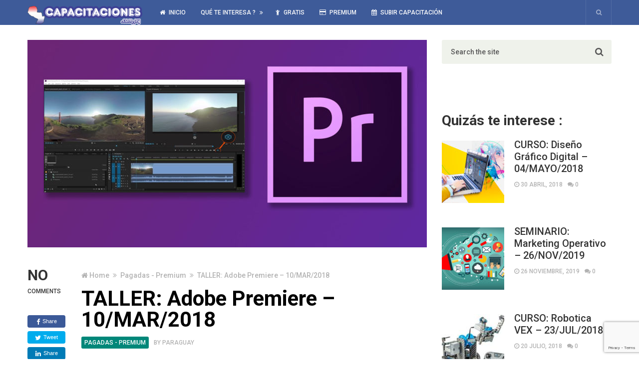

--- FILE ---
content_type: text/html; charset=UTF-8
request_url: https://capacitaciones.com.py/taller-adobe-premiere-10mar2018/
body_size: 83509
content:
<!DOCTYPE html>
<html class="no-js" lang="es">
<head itemscope itemtype="http://schema.org/WebSite">
	<meta charset="UTF-8">
	<!-- Always force latest IE rendering engine (even in intranet) & Chrome Frame -->
	<!--[if IE ]>
	<meta http-equiv="X-UA-Compatible" content="IE=edge,chrome=1">
	<![endif]-->
	<link rel="profile" href="https://gmpg.org/xfn/11" />
	
					<link rel="icon" href="https://capacitaciones.com.py/wp-content/uploads/2016/08/capacitaciones-logo-web-e1470886478787-1.png" type="image/x-icon" />
		
		
		
					<meta name="viewport" content="width=device-width, initial-scale=1">
			<meta name="apple-mobile-web-app-capable" content="yes">
			<meta name="apple-mobile-web-app-status-bar-style" content="black">
		
									<link rel="prefetch" href="https://capacitaciones.com.py">
				<link rel="prerender" href="https://capacitaciones.com.py">
					
		<meta itemprop="name" content="Capacitaciones Paraguay" />
		<meta itemprop="url" content="https://capacitaciones.com.py" />

												<meta itemprop="creator accountablePerson" content="Capacitaciones Paraguay" />
						<link rel="pingback" href="https://capacitaciones.com.py/xmlrpc.php" />
	<title>TALLER: Adobe Premiere – 10/MAR/2018 &#8211; Capacitaciones Paraguay</title>
<meta name='robots' content='max-image-preview:large' />
	<style>img:is([sizes="auto" i], [sizes^="auto," i]) { contain-intrinsic-size: 3000px 1500px }</style>
	<script type="text/javascript">document.documentElement.className = document.documentElement.className.replace( /\bno-js\b/,'js' );</script><link rel="alternate" type="application/rss+xml" title="Capacitaciones Paraguay &raquo; Feed" href="https://capacitaciones.com.py/feed/" />
<link rel="alternate" type="application/rss+xml" title="Capacitaciones Paraguay &raquo; Feed de los comentarios" href="https://capacitaciones.com.py/comments/feed/" />
		<!-- This site uses the Google Analytics by ExactMetrics plugin v8.10.1 - Using Analytics tracking - https://www.exactmetrics.com/ -->
							<script src="//www.googletagmanager.com/gtag/js?id=G-8S3SBGFT5L"  data-cfasync="false" data-wpfc-render="false" type="text/javascript" async></script>
			<script data-cfasync="false" data-wpfc-render="false" type="text/javascript">
				var em_version = '8.10.1';
				var em_track_user = true;
				var em_no_track_reason = '';
								var ExactMetricsDefaultLocations = {"page_location":"https:\/\/capacitaciones.com.py\/taller-adobe-premiere-10mar2018\/"};
								if ( typeof ExactMetricsPrivacyGuardFilter === 'function' ) {
					var ExactMetricsLocations = (typeof ExactMetricsExcludeQuery === 'object') ? ExactMetricsPrivacyGuardFilter( ExactMetricsExcludeQuery ) : ExactMetricsPrivacyGuardFilter( ExactMetricsDefaultLocations );
				} else {
					var ExactMetricsLocations = (typeof ExactMetricsExcludeQuery === 'object') ? ExactMetricsExcludeQuery : ExactMetricsDefaultLocations;
				}

								var disableStrs = [
										'ga-disable-G-8S3SBGFT5L',
									];

				/* Function to detect opted out users */
				function __gtagTrackerIsOptedOut() {
					for (var index = 0; index < disableStrs.length; index++) {
						if (document.cookie.indexOf(disableStrs[index] + '=true') > -1) {
							return true;
						}
					}

					return false;
				}

				/* Disable tracking if the opt-out cookie exists. */
				if (__gtagTrackerIsOptedOut()) {
					for (var index = 0; index < disableStrs.length; index++) {
						window[disableStrs[index]] = true;
					}
				}

				/* Opt-out function */
				function __gtagTrackerOptout() {
					for (var index = 0; index < disableStrs.length; index++) {
						document.cookie = disableStrs[index] + '=true; expires=Thu, 31 Dec 2099 23:59:59 UTC; path=/';
						window[disableStrs[index]] = true;
					}
				}

				if ('undefined' === typeof gaOptout) {
					function gaOptout() {
						__gtagTrackerOptout();
					}
				}
								window.dataLayer = window.dataLayer || [];

				window.ExactMetricsDualTracker = {
					helpers: {},
					trackers: {},
				};
				if (em_track_user) {
					function __gtagDataLayer() {
						dataLayer.push(arguments);
					}

					function __gtagTracker(type, name, parameters) {
						if (!parameters) {
							parameters = {};
						}

						if (parameters.send_to) {
							__gtagDataLayer.apply(null, arguments);
							return;
						}

						if (type === 'event') {
														parameters.send_to = exactmetrics_frontend.v4_id;
							var hookName = name;
							if (typeof parameters['event_category'] !== 'undefined') {
								hookName = parameters['event_category'] + ':' + name;
							}

							if (typeof ExactMetricsDualTracker.trackers[hookName] !== 'undefined') {
								ExactMetricsDualTracker.trackers[hookName](parameters);
							} else {
								__gtagDataLayer('event', name, parameters);
							}
							
						} else {
							__gtagDataLayer.apply(null, arguments);
						}
					}

					__gtagTracker('js', new Date());
					__gtagTracker('set', {
						'developer_id.dNDMyYj': true,
											});
					if ( ExactMetricsLocations.page_location ) {
						__gtagTracker('set', ExactMetricsLocations);
					}
										__gtagTracker('config', 'G-8S3SBGFT5L', {"forceSSL":"true"} );
										window.gtag = __gtagTracker;										(function () {
						/* https://developers.google.com/analytics/devguides/collection/analyticsjs/ */
						/* ga and __gaTracker compatibility shim. */
						var noopfn = function () {
							return null;
						};
						var newtracker = function () {
							return new Tracker();
						};
						var Tracker = function () {
							return null;
						};
						var p = Tracker.prototype;
						p.get = noopfn;
						p.set = noopfn;
						p.send = function () {
							var args = Array.prototype.slice.call(arguments);
							args.unshift('send');
							__gaTracker.apply(null, args);
						};
						var __gaTracker = function () {
							var len = arguments.length;
							if (len === 0) {
								return;
							}
							var f = arguments[len - 1];
							if (typeof f !== 'object' || f === null || typeof f.hitCallback !== 'function') {
								if ('send' === arguments[0]) {
									var hitConverted, hitObject = false, action;
									if ('event' === arguments[1]) {
										if ('undefined' !== typeof arguments[3]) {
											hitObject = {
												'eventAction': arguments[3],
												'eventCategory': arguments[2],
												'eventLabel': arguments[4],
												'value': arguments[5] ? arguments[5] : 1,
											}
										}
									}
									if ('pageview' === arguments[1]) {
										if ('undefined' !== typeof arguments[2]) {
											hitObject = {
												'eventAction': 'page_view',
												'page_path': arguments[2],
											}
										}
									}
									if (typeof arguments[2] === 'object') {
										hitObject = arguments[2];
									}
									if (typeof arguments[5] === 'object') {
										Object.assign(hitObject, arguments[5]);
									}
									if ('undefined' !== typeof arguments[1].hitType) {
										hitObject = arguments[1];
										if ('pageview' === hitObject.hitType) {
											hitObject.eventAction = 'page_view';
										}
									}
									if (hitObject) {
										action = 'timing' === arguments[1].hitType ? 'timing_complete' : hitObject.eventAction;
										hitConverted = mapArgs(hitObject);
										__gtagTracker('event', action, hitConverted);
									}
								}
								return;
							}

							function mapArgs(args) {
								var arg, hit = {};
								var gaMap = {
									'eventCategory': 'event_category',
									'eventAction': 'event_action',
									'eventLabel': 'event_label',
									'eventValue': 'event_value',
									'nonInteraction': 'non_interaction',
									'timingCategory': 'event_category',
									'timingVar': 'name',
									'timingValue': 'value',
									'timingLabel': 'event_label',
									'page': 'page_path',
									'location': 'page_location',
									'title': 'page_title',
									'referrer' : 'page_referrer',
								};
								for (arg in args) {
																		if (!(!args.hasOwnProperty(arg) || !gaMap.hasOwnProperty(arg))) {
										hit[gaMap[arg]] = args[arg];
									} else {
										hit[arg] = args[arg];
									}
								}
								return hit;
							}

							try {
								f.hitCallback();
							} catch (ex) {
							}
						};
						__gaTracker.create = newtracker;
						__gaTracker.getByName = newtracker;
						__gaTracker.getAll = function () {
							return [];
						};
						__gaTracker.remove = noopfn;
						__gaTracker.loaded = true;
						window['__gaTracker'] = __gaTracker;
					})();
									} else {
										console.log("");
					(function () {
						function __gtagTracker() {
							return null;
						}

						window['__gtagTracker'] = __gtagTracker;
						window['gtag'] = __gtagTracker;
					})();
									}
			</script>
							<!-- / Google Analytics by ExactMetrics -->
		<script type="text/javascript">
/* <![CDATA[ */
window._wpemojiSettings = {"baseUrl":"https:\/\/s.w.org\/images\/core\/emoji\/16.0.1\/72x72\/","ext":".png","svgUrl":"https:\/\/s.w.org\/images\/core\/emoji\/16.0.1\/svg\/","svgExt":".svg","source":{"concatemoji":"https:\/\/capacitaciones.com.py\/wp-includes\/js\/wp-emoji-release.min.js"}};
/*! This file is auto-generated */
!function(s,n){var o,i,e;function c(e){try{var t={supportTests:e,timestamp:(new Date).valueOf()};sessionStorage.setItem(o,JSON.stringify(t))}catch(e){}}function p(e,t,n){e.clearRect(0,0,e.canvas.width,e.canvas.height),e.fillText(t,0,0);var t=new Uint32Array(e.getImageData(0,0,e.canvas.width,e.canvas.height).data),a=(e.clearRect(0,0,e.canvas.width,e.canvas.height),e.fillText(n,0,0),new Uint32Array(e.getImageData(0,0,e.canvas.width,e.canvas.height).data));return t.every(function(e,t){return e===a[t]})}function u(e,t){e.clearRect(0,0,e.canvas.width,e.canvas.height),e.fillText(t,0,0);for(var n=e.getImageData(16,16,1,1),a=0;a<n.data.length;a++)if(0!==n.data[a])return!1;return!0}function f(e,t,n,a){switch(t){case"flag":return n(e,"\ud83c\udff3\ufe0f\u200d\u26a7\ufe0f","\ud83c\udff3\ufe0f\u200b\u26a7\ufe0f")?!1:!n(e,"\ud83c\udde8\ud83c\uddf6","\ud83c\udde8\u200b\ud83c\uddf6")&&!n(e,"\ud83c\udff4\udb40\udc67\udb40\udc62\udb40\udc65\udb40\udc6e\udb40\udc67\udb40\udc7f","\ud83c\udff4\u200b\udb40\udc67\u200b\udb40\udc62\u200b\udb40\udc65\u200b\udb40\udc6e\u200b\udb40\udc67\u200b\udb40\udc7f");case"emoji":return!a(e,"\ud83e\udedf")}return!1}function g(e,t,n,a){var r="undefined"!=typeof WorkerGlobalScope&&self instanceof WorkerGlobalScope?new OffscreenCanvas(300,150):s.createElement("canvas"),o=r.getContext("2d",{willReadFrequently:!0}),i=(o.textBaseline="top",o.font="600 32px Arial",{});return e.forEach(function(e){i[e]=t(o,e,n,a)}),i}function t(e){var t=s.createElement("script");t.src=e,t.defer=!0,s.head.appendChild(t)}"undefined"!=typeof Promise&&(o="wpEmojiSettingsSupports",i=["flag","emoji"],n.supports={everything:!0,everythingExceptFlag:!0},e=new Promise(function(e){s.addEventListener("DOMContentLoaded",e,{once:!0})}),new Promise(function(t){var n=function(){try{var e=JSON.parse(sessionStorage.getItem(o));if("object"==typeof e&&"number"==typeof e.timestamp&&(new Date).valueOf()<e.timestamp+604800&&"object"==typeof e.supportTests)return e.supportTests}catch(e){}return null}();if(!n){if("undefined"!=typeof Worker&&"undefined"!=typeof OffscreenCanvas&&"undefined"!=typeof URL&&URL.createObjectURL&&"undefined"!=typeof Blob)try{var e="postMessage("+g.toString()+"("+[JSON.stringify(i),f.toString(),p.toString(),u.toString()].join(",")+"));",a=new Blob([e],{type:"text/javascript"}),r=new Worker(URL.createObjectURL(a),{name:"wpTestEmojiSupports"});return void(r.onmessage=function(e){c(n=e.data),r.terminate(),t(n)})}catch(e){}c(n=g(i,f,p,u))}t(n)}).then(function(e){for(var t in e)n.supports[t]=e[t],n.supports.everything=n.supports.everything&&n.supports[t],"flag"!==t&&(n.supports.everythingExceptFlag=n.supports.everythingExceptFlag&&n.supports[t]);n.supports.everythingExceptFlag=n.supports.everythingExceptFlag&&!n.supports.flag,n.DOMReady=!1,n.readyCallback=function(){n.DOMReady=!0}}).then(function(){return e}).then(function(){var e;n.supports.everything||(n.readyCallback(),(e=n.source||{}).concatemoji?t(e.concatemoji):e.wpemoji&&e.twemoji&&(t(e.twemoji),t(e.wpemoji)))}))}((window,document),window._wpemojiSettings);
/* ]]> */
</script>
<style id='wp-emoji-styles-inline-css' type='text/css'>

	img.wp-smiley, img.emoji {
		display: inline !important;
		border: none !important;
		box-shadow: none !important;
		height: 1em !important;
		width: 1em !important;
		margin: 0 0.07em !important;
		vertical-align: -0.1em !important;
		background: none !important;
		padding: 0 !important;
	}
</style>
<link rel='stylesheet' id='wp-block-library-css' href='https://capacitaciones.com.py/wp-includes/css/dist/block-library/style.min.css' type='text/css' media='all' />
<style id='classic-theme-styles-inline-css' type='text/css'>
/*! This file is auto-generated */
.wp-block-button__link{color:#fff;background-color:#32373c;border-radius:9999px;box-shadow:none;text-decoration:none;padding:calc(.667em + 2px) calc(1.333em + 2px);font-size:1.125em}.wp-block-file__button{background:#32373c;color:#fff;text-decoration:none}
</style>
<style id='global-styles-inline-css' type='text/css'>
:root{--wp--preset--aspect-ratio--square: 1;--wp--preset--aspect-ratio--4-3: 4/3;--wp--preset--aspect-ratio--3-4: 3/4;--wp--preset--aspect-ratio--3-2: 3/2;--wp--preset--aspect-ratio--2-3: 2/3;--wp--preset--aspect-ratio--16-9: 16/9;--wp--preset--aspect-ratio--9-16: 9/16;--wp--preset--color--black: #000000;--wp--preset--color--cyan-bluish-gray: #abb8c3;--wp--preset--color--white: #ffffff;--wp--preset--color--pale-pink: #f78da7;--wp--preset--color--vivid-red: #cf2e2e;--wp--preset--color--luminous-vivid-orange: #ff6900;--wp--preset--color--luminous-vivid-amber: #fcb900;--wp--preset--color--light-green-cyan: #7bdcb5;--wp--preset--color--vivid-green-cyan: #00d084;--wp--preset--color--pale-cyan-blue: #8ed1fc;--wp--preset--color--vivid-cyan-blue: #0693e3;--wp--preset--color--vivid-purple: #9b51e0;--wp--preset--gradient--vivid-cyan-blue-to-vivid-purple: linear-gradient(135deg,rgba(6,147,227,1) 0%,rgb(155,81,224) 100%);--wp--preset--gradient--light-green-cyan-to-vivid-green-cyan: linear-gradient(135deg,rgb(122,220,180) 0%,rgb(0,208,130) 100%);--wp--preset--gradient--luminous-vivid-amber-to-luminous-vivid-orange: linear-gradient(135deg,rgba(252,185,0,1) 0%,rgba(255,105,0,1) 100%);--wp--preset--gradient--luminous-vivid-orange-to-vivid-red: linear-gradient(135deg,rgba(255,105,0,1) 0%,rgb(207,46,46) 100%);--wp--preset--gradient--very-light-gray-to-cyan-bluish-gray: linear-gradient(135deg,rgb(238,238,238) 0%,rgb(169,184,195) 100%);--wp--preset--gradient--cool-to-warm-spectrum: linear-gradient(135deg,rgb(74,234,220) 0%,rgb(151,120,209) 20%,rgb(207,42,186) 40%,rgb(238,44,130) 60%,rgb(251,105,98) 80%,rgb(254,248,76) 100%);--wp--preset--gradient--blush-light-purple: linear-gradient(135deg,rgb(255,206,236) 0%,rgb(152,150,240) 100%);--wp--preset--gradient--blush-bordeaux: linear-gradient(135deg,rgb(254,205,165) 0%,rgb(254,45,45) 50%,rgb(107,0,62) 100%);--wp--preset--gradient--luminous-dusk: linear-gradient(135deg,rgb(255,203,112) 0%,rgb(199,81,192) 50%,rgb(65,88,208) 100%);--wp--preset--gradient--pale-ocean: linear-gradient(135deg,rgb(255,245,203) 0%,rgb(182,227,212) 50%,rgb(51,167,181) 100%);--wp--preset--gradient--electric-grass: linear-gradient(135deg,rgb(202,248,128) 0%,rgb(113,206,126) 100%);--wp--preset--gradient--midnight: linear-gradient(135deg,rgb(2,3,129) 0%,rgb(40,116,252) 100%);--wp--preset--font-size--small: 13px;--wp--preset--font-size--medium: 20px;--wp--preset--font-size--large: 36px;--wp--preset--font-size--x-large: 42px;--wp--preset--spacing--20: 0.44rem;--wp--preset--spacing--30: 0.67rem;--wp--preset--spacing--40: 1rem;--wp--preset--spacing--50: 1.5rem;--wp--preset--spacing--60: 2.25rem;--wp--preset--spacing--70: 3.38rem;--wp--preset--spacing--80: 5.06rem;--wp--preset--shadow--natural: 6px 6px 9px rgba(0, 0, 0, 0.2);--wp--preset--shadow--deep: 12px 12px 50px rgba(0, 0, 0, 0.4);--wp--preset--shadow--sharp: 6px 6px 0px rgba(0, 0, 0, 0.2);--wp--preset--shadow--outlined: 6px 6px 0px -3px rgba(255, 255, 255, 1), 6px 6px rgba(0, 0, 0, 1);--wp--preset--shadow--crisp: 6px 6px 0px rgba(0, 0, 0, 1);}:where(.is-layout-flex){gap: 0.5em;}:where(.is-layout-grid){gap: 0.5em;}body .is-layout-flex{display: flex;}.is-layout-flex{flex-wrap: wrap;align-items: center;}.is-layout-flex > :is(*, div){margin: 0;}body .is-layout-grid{display: grid;}.is-layout-grid > :is(*, div){margin: 0;}:where(.wp-block-columns.is-layout-flex){gap: 2em;}:where(.wp-block-columns.is-layout-grid){gap: 2em;}:where(.wp-block-post-template.is-layout-flex){gap: 1.25em;}:where(.wp-block-post-template.is-layout-grid){gap: 1.25em;}.has-black-color{color: var(--wp--preset--color--black) !important;}.has-cyan-bluish-gray-color{color: var(--wp--preset--color--cyan-bluish-gray) !important;}.has-white-color{color: var(--wp--preset--color--white) !important;}.has-pale-pink-color{color: var(--wp--preset--color--pale-pink) !important;}.has-vivid-red-color{color: var(--wp--preset--color--vivid-red) !important;}.has-luminous-vivid-orange-color{color: var(--wp--preset--color--luminous-vivid-orange) !important;}.has-luminous-vivid-amber-color{color: var(--wp--preset--color--luminous-vivid-amber) !important;}.has-light-green-cyan-color{color: var(--wp--preset--color--light-green-cyan) !important;}.has-vivid-green-cyan-color{color: var(--wp--preset--color--vivid-green-cyan) !important;}.has-pale-cyan-blue-color{color: var(--wp--preset--color--pale-cyan-blue) !important;}.has-vivid-cyan-blue-color{color: var(--wp--preset--color--vivid-cyan-blue) !important;}.has-vivid-purple-color{color: var(--wp--preset--color--vivid-purple) !important;}.has-black-background-color{background-color: var(--wp--preset--color--black) !important;}.has-cyan-bluish-gray-background-color{background-color: var(--wp--preset--color--cyan-bluish-gray) !important;}.has-white-background-color{background-color: var(--wp--preset--color--white) !important;}.has-pale-pink-background-color{background-color: var(--wp--preset--color--pale-pink) !important;}.has-vivid-red-background-color{background-color: var(--wp--preset--color--vivid-red) !important;}.has-luminous-vivid-orange-background-color{background-color: var(--wp--preset--color--luminous-vivid-orange) !important;}.has-luminous-vivid-amber-background-color{background-color: var(--wp--preset--color--luminous-vivid-amber) !important;}.has-light-green-cyan-background-color{background-color: var(--wp--preset--color--light-green-cyan) !important;}.has-vivid-green-cyan-background-color{background-color: var(--wp--preset--color--vivid-green-cyan) !important;}.has-pale-cyan-blue-background-color{background-color: var(--wp--preset--color--pale-cyan-blue) !important;}.has-vivid-cyan-blue-background-color{background-color: var(--wp--preset--color--vivid-cyan-blue) !important;}.has-vivid-purple-background-color{background-color: var(--wp--preset--color--vivid-purple) !important;}.has-black-border-color{border-color: var(--wp--preset--color--black) !important;}.has-cyan-bluish-gray-border-color{border-color: var(--wp--preset--color--cyan-bluish-gray) !important;}.has-white-border-color{border-color: var(--wp--preset--color--white) !important;}.has-pale-pink-border-color{border-color: var(--wp--preset--color--pale-pink) !important;}.has-vivid-red-border-color{border-color: var(--wp--preset--color--vivid-red) !important;}.has-luminous-vivid-orange-border-color{border-color: var(--wp--preset--color--luminous-vivid-orange) !important;}.has-luminous-vivid-amber-border-color{border-color: var(--wp--preset--color--luminous-vivid-amber) !important;}.has-light-green-cyan-border-color{border-color: var(--wp--preset--color--light-green-cyan) !important;}.has-vivid-green-cyan-border-color{border-color: var(--wp--preset--color--vivid-green-cyan) !important;}.has-pale-cyan-blue-border-color{border-color: var(--wp--preset--color--pale-cyan-blue) !important;}.has-vivid-cyan-blue-border-color{border-color: var(--wp--preset--color--vivid-cyan-blue) !important;}.has-vivid-purple-border-color{border-color: var(--wp--preset--color--vivid-purple) !important;}.has-vivid-cyan-blue-to-vivid-purple-gradient-background{background: var(--wp--preset--gradient--vivid-cyan-blue-to-vivid-purple) !important;}.has-light-green-cyan-to-vivid-green-cyan-gradient-background{background: var(--wp--preset--gradient--light-green-cyan-to-vivid-green-cyan) !important;}.has-luminous-vivid-amber-to-luminous-vivid-orange-gradient-background{background: var(--wp--preset--gradient--luminous-vivid-amber-to-luminous-vivid-orange) !important;}.has-luminous-vivid-orange-to-vivid-red-gradient-background{background: var(--wp--preset--gradient--luminous-vivid-orange-to-vivid-red) !important;}.has-very-light-gray-to-cyan-bluish-gray-gradient-background{background: var(--wp--preset--gradient--very-light-gray-to-cyan-bluish-gray) !important;}.has-cool-to-warm-spectrum-gradient-background{background: var(--wp--preset--gradient--cool-to-warm-spectrum) !important;}.has-blush-light-purple-gradient-background{background: var(--wp--preset--gradient--blush-light-purple) !important;}.has-blush-bordeaux-gradient-background{background: var(--wp--preset--gradient--blush-bordeaux) !important;}.has-luminous-dusk-gradient-background{background: var(--wp--preset--gradient--luminous-dusk) !important;}.has-pale-ocean-gradient-background{background: var(--wp--preset--gradient--pale-ocean) !important;}.has-electric-grass-gradient-background{background: var(--wp--preset--gradient--electric-grass) !important;}.has-midnight-gradient-background{background: var(--wp--preset--gradient--midnight) !important;}.has-small-font-size{font-size: var(--wp--preset--font-size--small) !important;}.has-medium-font-size{font-size: var(--wp--preset--font-size--medium) !important;}.has-large-font-size{font-size: var(--wp--preset--font-size--large) !important;}.has-x-large-font-size{font-size: var(--wp--preset--font-size--x-large) !important;}
:where(.wp-block-post-template.is-layout-flex){gap: 1.25em;}:where(.wp-block-post-template.is-layout-grid){gap: 1.25em;}
:where(.wp-block-columns.is-layout-flex){gap: 2em;}:where(.wp-block-columns.is-layout-grid){gap: 2em;}
:root :where(.wp-block-pullquote){font-size: 1.5em;line-height: 1.6;}
</style>
<link rel='stylesheet' id='contact-form-7-css' href='https://capacitaciones.com.py/wp-content/plugins/contact-form-7/includes/css/styles.css' type='text/css' media='all' />
<link rel='stylesheet' id='wp_review-style-css' href='https://capacitaciones.com.py/wp-content/plugins/wp-review/public/css/wp-review.css' type='text/css' media='all' />
<link rel='stylesheet' id='newspaper-stylesheet-css' href='https://capacitaciones.com.py/wp-content/themes/mts_newspaper/style.css' type='text/css' media='all' />
<style id='newspaper-stylesheet-inline-css' type='text/css'>

		body {background-color:#ffffff;background-image:url(https://capacitaciones.com.py/wp-content/themes/mts_newspaper/images/nobg.png);}

		.pace .pace-progress, #mobile-menu-wrapper ul li a:hover, .post-info .thecategory { background: #0088cc; }
		.single_post a, .sidebar .textwidget a, footer .textwidget a, .pnavigation2 a, .sidebar.c-4-12 a:hover, .copyrights a:hover, footer .widget li a:hover, .sidebar.c-4-12 a:hover, .related-posts a:hover, .title a:hover, .post-info a:hover, .comm, #tabber .inside li a:hover, .readMore a:hover, .fn a, a, a:hover, .latestPost .title a:hover, .theme-color, a#pull, #navigation ul ul li:hover > a, .single_post .breadcrumb a:hover { color:#0088cc; }
		#commentform .form-submit input#submit, .contactform #submit, #move-to-top, .pagination a, #tabber ul.tabs li a.selected, .tagcloud a, .tagcloud a:hover .tab_count, #navigation ul .sfHover a, .reply a, .widget .wpt_widget_content .tab_title a, .widget .wp_review_tab_widget_content .tab_title a, .widget #wp-subscribe, .related-ads #wp-subscribe, .contact-form input[type='submit'], #load-posts a, #load-posts a.disabled, .latestPost-review-wrapper, .latestPost .review-type-circle.review-total-only, .post-image .review-type-circle.wp-review-show-total, .wpmm-thumbnail .review-total-only, .widget .review-total-only.small-thumb, .widget .wpt_widget_content #tags-tab-content ul li a, .recommended-post .recommended, .woocommerce a.button, .woocommerce-page a.button, .woocommerce button.button, .woocommerce-page button.button, .woocommerce input.button, .woocommerce-page input.button, .woocommerce #respond input#submit, .woocommerce-page #respond input#submit, .woocommerce #content input.button, .woocommerce-page #content input.button, .woocommerce nav.woocommerce-pagination ul li a, .woocommerce-page nav.woocommerce-pagination ul li a, .woocommerce #content nav.woocommerce-pagination ul li a, .woocommerce-page #content nav.woocommerce-pagination ul li a, .woocommerce .bypostauthor:after, #searchsubmit, .woocommerce nav.woocommerce-pagination ul li a:hover, .woocommerce-page nav.woocommerce-pagination ul li a:hover, .woocommerce #content nav.woocommerce-pagination ul li a:hover, .woocommerce-page #content nav.woocommerce-pagination ul li a:hover, .woocommerce nav.woocommerce-pagination ul li a:focus, .woocommerce-page nav.woocommerce-pagination ul li a:focus, .woocommerce #content nav.woocommerce-pagination ul li a:focus, .woocommerce-page #content nav.woocommerce-pagination ul li a:focus, .woocommerce #respond input#submit.alt, .woocommerce a.button.alt, .woocommerce button.button.alt, .woocommerce input.button.alt, .woocommerce-product-search input[type='submit'] { background-color:#0088cc; color: #fff!important; }
		.main-header, #header .head-search #s, .head-search .fa-search {background-color: #3e5b99}
		.header-post-wrap {background-color: #eff2eb}
		footer {background-color: #2d4e99}
		
		
		
		
		
		
		li.home-popular-category-3{ background: url(https://capacitaciones.com.py/wp-content/uploads/2016/08/merritt_hawkins_family_practice.jpg) no-repeat center center; background-size: cover; } li.home-popular-category-3:hover a{ background:rgba( 73,191,0 , 0.8)}li.home-popular-category-5{ background: url(https://capacitaciones.com.py/wp-content/uploads/2016/08/PROD_OL-Licenciatura-Administracion.jpg) no-repeat center center; background-size: cover; } li.home-popular-category-5:hover a{ background:rgba( 0,179,224 , 0.8)}li.home-popular-category-7{ background: url(https://capacitaciones.com.py/wp-content/uploads/2016/08/matriz-legal-sg-sst.jpg) no-repeat center center; background-size: cover; } li.home-popular-category-7:hover a{ background:rgba( 204,123,53 , 0.8)}li.home-popular-category-4{ background: url(https://capacitaciones.com.py/wp-content/uploads/2016/08/educacion-reformas.jpg) no-repeat center center; background-size: cover; } li.home-popular-category-4:hover a{ background:rgba( 221,19,19 , 0.8)}
		
</style>
<link rel='stylesheet' id='fontawesome-css' href='https://capacitaciones.com.py/wp-content/themes/mts_newspaper/css/font-awesome.min.css' type='text/css' media='all' />
<script type="text/javascript" src="https://capacitaciones.com.py/wp-content/plugins/google-analytics-dashboard-for-wp/assets/js/frontend-gtag.min.js" id="exactmetrics-frontend-script-js" async="async" data-wp-strategy="async"></script>
<script data-cfasync="false" data-wpfc-render="false" type="text/javascript" id='exactmetrics-frontend-script-js-extra'>/* <![CDATA[ */
var exactmetrics_frontend = {"js_events_tracking":"true","download_extensions":"zip,mp3,mpeg,pdf,docx,pptx,xlsx,rar","inbound_paths":"[{\"path\":\"\\\/go\\\/\",\"label\":\"affiliate\"},{\"path\":\"\\\/recommend\\\/\",\"label\":\"affiliate\"}]","home_url":"https:\/\/capacitaciones.com.py","hash_tracking":"false","v4_id":"G-8S3SBGFT5L"};/* ]]> */
</script>
<script type="text/javascript" src="https://capacitaciones.com.py/wp-includes/js/jquery/jquery.min.js" id="jquery-core-js"></script>
<script type="text/javascript" src="https://capacitaciones.com.py/wp-includes/js/jquery/jquery-migrate.min.js" id="jquery-migrate-js"></script>
<script type="text/javascript" id="customscript-js-extra">
/* <![CDATA[ */
var mts_customscript = {"responsive":"1","nav_menu":"secondary","ajax_url":"https:\/\/capacitaciones.com.py\/wp-admin\/admin-ajax.php"};
/* ]]> */
</script>
<script type="text/javascript" async="async" src="https://capacitaciones.com.py/wp-content/themes/mts_newspaper/js/customscript.js" id="customscript-js"></script>
<script type="text/javascript" src="https://capacitaciones.com.py/wp-content/themes/mts_newspaper/js/waypoints.min.js" id="jquery-waypoint-js"></script>
<link rel="https://api.w.org/" href="https://capacitaciones.com.py/wp-json/" /><link rel="alternate" title="JSON" type="application/json" href="https://capacitaciones.com.py/wp-json/wp/v2/posts/4947" /><link rel="EditURI" type="application/rsd+xml" title="RSD" href="https://capacitaciones.com.py/xmlrpc.php?rsd" />
<meta name="generator" content="WordPress 6.8.3" />
<link rel="canonical" href="https://capacitaciones.com.py/taller-adobe-premiere-10mar2018/" />
<link rel='shortlink' href='https://capacitaciones.com.py/?p=4947' />
<link rel="alternate" title="oEmbed (JSON)" type="application/json+oembed" href="https://capacitaciones.com.py/wp-json/oembed/1.0/embed?url=https%3A%2F%2Fcapacitaciones.com.py%2Ftaller-adobe-premiere-10mar2018%2F" />
<link rel="alternate" title="oEmbed (XML)" type="text/xml+oembed" href="https://capacitaciones.com.py/wp-json/oembed/1.0/embed?url=https%3A%2F%2Fcapacitaciones.com.py%2Ftaller-adobe-premiere-10mar2018%2F&#038;format=xml" />
<link href="//fonts.googleapis.com/css?family=Roboto:500|Roboto:700|PT+Serif:normal&amp;subset=latin" rel="stylesheet" type="text/css">
<style type="text/css">
#header, .menu li, .menu li a, a#pull { font-family: 'Roboto'; font-weight: 500; font-size: 12px; color: #fcfcfc; }
.latestPost .title a, .reply a, .widget .post-title, .pagination, #load-posts, .popular-category a, .ajax-search-results li a { font-family: 'Roboto'; font-weight: 500; font-size: 24px; color: #333333; }
#tab-group a { font-family: 'Roboto'; font-weight: 700; font-size: 14px; color: #4486bf;text-transform: uppercase; }
.single-title { font-family: 'Roboto'; font-weight: 700; font-size: 42px; color: #000000; }
body { font-family: 'PT Serif'; font-weight: normal; font-size: 19px; color: #494949; }
#sidebars .widget { font-family: 'Roboto'; font-weight: 500; font-size: 15px; color: #575757; }
footer { font-family: 'Roboto'; font-weight: 500; font-size: 15px; color: #ffffff; }
.post-info, .category-head, .left-comment, .ago, #searchform #s, .tagcloud, .recommended-post, .breadcrumb, .latestPost-review-wrapper { font-family: 'Roboto'; font-weight: 500; font-size: 12px; color: #333333; }
h1, .write-for-us a, .fn, #commentform input#submit, .contact-form input[type="submit"] { font-family: 'Roboto'; font-weight: 700; font-size: 42px; color: #333333; }
h2 { font-family: 'Roboto'; font-weight: 700; font-size: 36px; color: #333333; }
h3 { font-family: 'Roboto'; font-weight: 700; font-size: 32px; color: #333333; }
h4 { font-family: 'Roboto'; font-weight: 700; font-size: 28px; color: #333333; }
h5 { font-family: 'Roboto'; font-weight: 700; font-size: 24px; color: #333333; }
h6 { font-family: 'Roboto'; font-weight: 700; font-size: 20px; color: #333333; }
</style>
<script async src="https://pagead2.googlesyndication.com/pagead/js/adsbygoogle.js?client=ca-pub-6181523037996758"
     crossorigin="anonymous"></script></head>
<body data-rsssl=1 id="blog" class="wp-singular post-template-default single single-post postid-4947 single-format-standard wp-theme-mts_newspaper main" itemscope itemtype="http://schema.org/WebPage">

			<div class="clear" id="catcher" style="height: 50px;"></div>
		<div id="sticky" class="sticky-nav" role="navigation" itemscope itemtype="http://schema.org/SiteNavigationElement">
			<header id="site-header" class="main-header" role="banner" itemscope itemtype="http://schema.org/WPHeader">
			<div class="container">
				<div id="header">
					<div class="logo-wrap">
						
															<h2 id="logo" class="image-logo" itemprop="headline">
									<a href="https://capacitaciones.com.py"><img src="https://capacitaciones.com.py/wp-content/uploads/2016/08/capacitaciones-logo-web-e1470886478787.png" alt="Capacitaciones Paraguay"></a>
								</h2><!-- END #logo -->
							
											</div>

											<div class="secondary-navigation" role="navigation" itemscope itemtype="http://schema.org/SiteNavigationElement">
							<a href="#" id="pull" class="toggle-mobile-menu">Menu</a>
															<nav id="navigation" class="navigation clearfix">
																			<ul id="menu-menu" class="menu clearfix"><li id="menu-item-321" class="menu-item menu-item-type-custom menu-item-object-custom menu-item-home menu-item-321"><a href="https://capacitaciones.com.py"><i class="fa fa-home"></i> Inicio</a></li>
<li id="menu-item-490" class="menu-item menu-item-type-custom menu-item-object-custom menu-item-has-children menu-item-490"><a href="#">Qué te interesa ?</a>
<ul class="sub-menu">
	<li id="menu-item-409" class="menu-item menu-item-type-custom menu-item-object-custom menu-item-has-children menu-item-409"><a href="http://#">Más categorias</a>
	<ul class="sub-menu">
		<li id="menu-item-398" class="menu-item menu-item-type-taxonomy menu-item-object-category menu-item-398"><a href="https://capacitaciones.com.py/category/cultura/">Cultura</a></li>
		<li id="menu-item-404" class="menu-item menu-item-type-taxonomy menu-item-object-category menu-item-404"><a href="https://capacitaciones.com.py/category/oficios/">Oficios</a></li>
		<li id="menu-item-399" class="menu-item menu-item-type-taxonomy menu-item-object-category menu-item-399"><a href="https://capacitaciones.com.py/category/deporte/">Deporte</a></li>
		<li id="menu-item-406" class="menu-item menu-item-type-taxonomy menu-item-object-category menu-item-406"><a href="https://capacitaciones.com.py/category/seguridad-vial/">Seguridad Vial</a></li>
	</ul>
</li>
	<li id="menu-item-962" class="menu-item menu-item-type-taxonomy menu-item-object-category menu-item-962"><a href="https://capacitaciones.com.py/category/biblioteca-virtual/">Biblioteca Virtual</a></li>
	<li id="menu-item-566" class="menu-item menu-item-type-taxonomy menu-item-object-category menu-item-566"><a href="https://capacitaciones.com.py/category/becas/">Becas</a></li>
	<li id="menu-item-393" class="menu-item menu-item-type-taxonomy menu-item-object-category menu-item-393"><a href="https://capacitaciones.com.py/category/administracion/">Administración</a></li>
	<li id="menu-item-394" class="menu-item menu-item-type-taxonomy menu-item-object-category menu-item-394"><a href="https://capacitaciones.com.py/category/alimentos-gastronomia/">Gastronomia</a></li>
	<li id="menu-item-395" class="menu-item menu-item-type-taxonomy menu-item-object-category menu-item-395"><a href="https://capacitaciones.com.py/category/comercios/">Comercios</a></li>
	<li id="menu-item-396" class="menu-item menu-item-type-taxonomy menu-item-object-category menu-item-396"><a href="https://capacitaciones.com.py/category/construccion/">Construcción</a></li>
	<li id="menu-item-400" class="menu-item menu-item-type-taxonomy menu-item-object-category menu-item-400"><a href="https://capacitaciones.com.py/category/educacion/">Educación</a></li>
	<li id="menu-item-402" class="menu-item menu-item-type-taxonomy menu-item-object-category menu-item-402"><a href="https://capacitaciones.com.py/category/juridica/">Juridica</a></li>
	<li id="menu-item-403" class="menu-item menu-item-type-taxonomy menu-item-object-category menu-item-403"><a href="https://capacitaciones.com.py/category/moda-belleza/">Moda y Belleza</a></li>
	<li id="menu-item-407" class="menu-item menu-item-type-taxonomy menu-item-object-category current-post-ancestor current-menu-parent current-post-parent menu-item-407"><a href="https://capacitaciones.com.py/category/tecnologia/">Tecnología</a></li>
	<li id="menu-item-405" class="menu-item menu-item-type-taxonomy menu-item-object-category menu-item-405"><a href="https://capacitaciones.com.py/category/salud/">Salud</a></li>
</ul>
</li>
<li id="menu-item-408" class="menu-item menu-item-type-taxonomy menu-item-object-category menu-item-408"><a href="https://capacitaciones.com.py/category/gratis/"><i class="fa fa-child"></i> Gratis</a></li>
<li id="menu-item-397" class="menu-item menu-item-type-taxonomy menu-item-object-category current-post-ancestor current-menu-parent current-post-parent menu-item-397"><a href="https://capacitaciones.com.py/category/costeadas-premium/"><i class="fa fa-credit-card"></i> Premium</a></li>
<li id="menu-item-410" class="menu-item menu-item-type-custom menu-item-object-custom menu-item-410"><a href="https://capacitaciones.com.py/incluir-capacitacion/" style="color: #ffffff;"><i class="fa fa-calendar"></i> Subir Capacitación</a></li>
</ul>																	</nav>
								<nav id="navigation" class="navigation mobile-only clearfix mobile-menu-wrapper">
									<ul id="menu-menu-1" class="menu clearfix"><li class="menu-item menu-item-type-custom menu-item-object-custom menu-item-home menu-item-321"><a href="https://capacitaciones.com.py"><i class="fa fa-home"></i> Inicio</a></li>
<li class="menu-item menu-item-type-custom menu-item-object-custom menu-item-has-children menu-item-490"><a href="#">Qué te interesa ?</a>
<ul class="sub-menu">
	<li class="menu-item menu-item-type-custom menu-item-object-custom menu-item-has-children menu-item-409"><a href="http://#">Más categorias</a>
	<ul class="sub-menu">
		<li class="menu-item menu-item-type-taxonomy menu-item-object-category menu-item-398"><a href="https://capacitaciones.com.py/category/cultura/">Cultura</a></li>
		<li class="menu-item menu-item-type-taxonomy menu-item-object-category menu-item-404"><a href="https://capacitaciones.com.py/category/oficios/">Oficios</a></li>
		<li class="menu-item menu-item-type-taxonomy menu-item-object-category menu-item-399"><a href="https://capacitaciones.com.py/category/deporte/">Deporte</a></li>
		<li class="menu-item menu-item-type-taxonomy menu-item-object-category menu-item-406"><a href="https://capacitaciones.com.py/category/seguridad-vial/">Seguridad Vial</a></li>
	</ul>
</li>
	<li class="menu-item menu-item-type-taxonomy menu-item-object-category menu-item-962"><a href="https://capacitaciones.com.py/category/biblioteca-virtual/">Biblioteca Virtual</a></li>
	<li class="menu-item menu-item-type-taxonomy menu-item-object-category menu-item-566"><a href="https://capacitaciones.com.py/category/becas/">Becas</a></li>
	<li class="menu-item menu-item-type-taxonomy menu-item-object-category menu-item-393"><a href="https://capacitaciones.com.py/category/administracion/">Administración</a></li>
	<li class="menu-item menu-item-type-taxonomy menu-item-object-category menu-item-394"><a href="https://capacitaciones.com.py/category/alimentos-gastronomia/">Gastronomia</a></li>
	<li class="menu-item menu-item-type-taxonomy menu-item-object-category menu-item-395"><a href="https://capacitaciones.com.py/category/comercios/">Comercios</a></li>
	<li class="menu-item menu-item-type-taxonomy menu-item-object-category menu-item-396"><a href="https://capacitaciones.com.py/category/construccion/">Construcción</a></li>
	<li class="menu-item menu-item-type-taxonomy menu-item-object-category menu-item-400"><a href="https://capacitaciones.com.py/category/educacion/">Educación</a></li>
	<li class="menu-item menu-item-type-taxonomy menu-item-object-category menu-item-402"><a href="https://capacitaciones.com.py/category/juridica/">Juridica</a></li>
	<li class="menu-item menu-item-type-taxonomy menu-item-object-category menu-item-403"><a href="https://capacitaciones.com.py/category/moda-belleza/">Moda y Belleza</a></li>
	<li class="menu-item menu-item-type-taxonomy menu-item-object-category current-post-ancestor current-menu-parent current-post-parent menu-item-407"><a href="https://capacitaciones.com.py/category/tecnologia/">Tecnología</a></li>
	<li class="menu-item menu-item-type-taxonomy menu-item-object-category menu-item-405"><a href="https://capacitaciones.com.py/category/salud/">Salud</a></li>
</ul>
</li>
<li class="menu-item menu-item-type-taxonomy menu-item-object-category menu-item-408"><a href="https://capacitaciones.com.py/category/gratis/"><i class="fa fa-child"></i> Gratis</a></li>
<li class="menu-item menu-item-type-taxonomy menu-item-object-category current-post-ancestor current-menu-parent current-post-parent menu-item-397"><a href="https://capacitaciones.com.py/category/costeadas-premium/"><i class="fa fa-credit-card"></i> Premium</a></li>
<li class="menu-item menu-item-type-custom menu-item-object-custom menu-item-410"><a href="https://capacitaciones.com.py/incluir-capacitacion/" style="color: #ffffff;"><i class="fa fa-calendar"></i> Subir Capacitación</a></li>
</ul>								</nav>
													</div>
					
											<div class="head-search">
							<i class="fa fa-search search-trigger"></i>
							
<form method="get" id="searchform" class="search-form" action="https://capacitaciones.com.py" _lpchecked="1">
	<fieldset>
		<input type="text" name="s" id="s" value="" placeholder="Search the site"  />
		<button id="search-image" class="sbutton" type="submit" value="">
				<i class="fa fa-search"></i>
			</button>
	</fieldset>
</form>						</div>
					
											<div class="header-social-icon">
							<ul>
																									<li class="mts-fb-icon">
										<span class="share-item facebookbtn">
											<div id="fb-root"></div>
											<div class="fb-like" data-send="false" data-layout="button_count" data-width="150" data-show-faces="false" data-href="https://www.facebook.com/capacitacionesparaguay/"></div>
										</span>
									</li>
															</ul>
						</div>
					
				</div><!-- #header-->
			</div><!--.container-->
		</header>
			</div>
	
	
	<div class="main-container">
	<div id="page" class="single clearfix">
		<article class="article">
							<meta content="https://capacitaciones.com.py/wp-content/uploads/2017/12/adobepr.jpg" />
						<div id="content_box" >
									<div id="post-4947" class="g post post-4947 type-post status-publish format-standard has-post-thumbnail hentry category-costeadas-premium category-tecnologia tag-asuncion has_thumb">
						
									<div class="single_post">
																						<div class="post-image post-image-left">
													<div class="featured-thumbnail"><img width="800" height="416" src="https://capacitaciones.com.py/wp-content/uploads/2017/12/adobepr-800x416.jpg" class="attachment-newspaper-featuredfull size-newspaper-featuredfull wp-post-image" alt="" title="" decoding="async" fetchpriority="high" sizes="(min-width:1171px) 800px, (min-width:721px) 66vw, 96vw" /></div>																									</div>
																					<div class="post-single-content-wrap">
																							<div id="left-share">
													<div id="left-share-inner">
														<div class="left-comment"><span>no</span> comments</div>
																	<!-- Start Share Buttons -->
			<div class="shareit ">
								<!-- Facebook -->
				<span class="share-item facebookbtn">
					<div id="fb-root"></div>
					<div class="fb-like" data-send="false" data-layout="button_count" data-width="150" data-show-faces="false"></div>
				</span>
							<!-- Facebook -->
				<span class="share-item facebooksharebtn">
					<a href="//www.facebook.com/share.php?m2w&s=100&p[url]=https%3A%2F%2Fcapacitaciones.com.py%2Ftaller-adobe-premiere-10mar2018%2F&p[images][0]=https://capacitaciones.com.py/wp-content/uploads/2017/12/adobepr-800x416.jpg&p[title]=TALLER: Adobe Premiere – 10/MAR/2018" class="single-social"><i class="fa fa-facebook"></i> Share</a>

				</span>
							<!-- Twitter -->
				<span class="share-item twitterbutton">
										<a href="https://twitter.com/intent/tweet?original_referer=https%3A%2F%2Fcapacitaciones.com.py%2Ftaller-adobe-premiere-10mar2018%2F&text=TALLER: Adobe Premiere – 10/MAR/2018&url=https%3A%2F%2Fcapacitaciones.com.py%2Ftaller-adobe-premiere-10mar2018%2F" class="single-social"><i class="fa fa-twitter"></i> Tweet</a>
				</span>
							<!--Linkedin -->
				<span class="share-item linkedinbtn">
					<a href="//www.linkedin.com/shareArticle?mini=true&url=https%3A%2F%2Fcapacitaciones.com.py%2Ftaller-adobe-premiere-10mar2018%2F&title=TALLER: Adobe Premiere – 10/MAR/2018&source=url" class="single-social"><i class="fa fa-linkedin"></i> Share</a>
				</span>
						</div>
			<!-- end Share Buttons -->
															</div>
												</div>
																						<div class="post-single-content box mark-links entry-content">
																								<div class="breadcrumb" xmlns:v="http://rdf.data-vocabulary.org/#"><div><i class="fa fa-home"></i></div> <div typeof="v:Breadcrumb" class="root"><a rel="v:url" property="v:title" href="https://capacitaciones.com.py">Home</a></div><div class="breadcrumb-icon"><i class="fa fa-angle-double-right"></i></div><div typeof="v:Breadcrumb"><a href="https://capacitaciones.com.py/category/costeadas-premium/" rel="v:url" property="v:title">Pagadas - Premium</a></div><div class="breadcrumb-icon"><i class="fa fa-angle-double-right"></i></div><div><span>TALLER: Adobe Premiere – 10/MAR/2018</span></div></div>
																								<header>
													<h1 class="title single-title entry-title">TALLER: Adobe Premiere – 10/MAR/2018</h1>
																<div class="post-info">
								<span class="thecategory"  style="background: #008779;"><a href="https://capacitaciones.com.py/category/costeadas-premium/" title="View all posts in Pagadas - Premium">Pagadas - Premium</a></span>
							<span class="theauthor"><span>By <a href="https://capacitaciones.com.py/author/capacitacionespy/" title="Entradas de Paraguay" rel="author">Paraguay</a></span></span>
						</div>
														</header><!--.headline_area-->
																								<div class="thecontent">
													<table border="1" width="823">
<tbody>
<tr>
<td bgcolor="#339933">
<p align="center"><b>ESTADO: ACTIVO</b></p>
</td>
</tr>
</tbody>
</table>
<p><strong>Hora:</strong><br />
13:00 a 16:00 hs.</p>
<p><strong>Organiza:</strong><br />
Instituto de Diseño y Tecnología (IDT Paraguay).</p>
<p><b>Capacitación</b><strong>:</strong><br />
Pagada.</p>
<p><b>Objetivo</b><strong>: </strong><br />
Con este <strong><em>Taller de Adobe Premiere </em></strong>aprenderás a mejorar y perfeccionar la utilización de fotogramas duplicadas, copiar efectos, agregar degradados de color preestablecidos, sofisticados y atractivos en Adobe Premiere.</p>
<p><strong>Dirección:</strong><br />
IDT; Manduvirá e/ Colón y Montevideo. (<a href="https://www.google.es/maps/place/Instituto+de+Dise%C3%B1o+y+Tecnolog%C3%ADa/@-25.2850045,-57.6485563,16.47z/data=!4m5!3m4!1s0x945d081e16606c87:0xe1449c78a781cbd2!8m2!3d-25.2846742!4d-57.6448599">VER UBICACIÓN</a><a href="https://www.google.com.py/maps/place/IPAC/@-25.2847044,-57.6454563,15.85z/data=!4m5!3m4!1s0x0:0xd92c57b3f61599d3!8m2!3d-25.281999!4d-57.64536">)</a></p>
<p><strong>Ciudad:</strong><br />
Asunción.</p>
<p><b>Teléfono</b><strong> Contacto e Informes:</strong><br />
(021) 492.360/1. Whatsapp: (0986) 756-500.</p>
<p><strong>Email:</strong><br />
<a href="mailto:info@idt.com.py">info@idt.com.py</a></p>
<p><strong><em>“Capacitate hoy, Disfrutá mañana”</em></strong></p>

<script type="text/javascript">
jQuery(document).ready(function($) {
	$.post('https://capacitaciones.com.py/wp-admin/admin-ajax.php', {action: 'wpt_view_count', id: '4947'});
});
</script>
<script type="text/javascript">
jQuery(document).ready(function($) {
	$.post('https://capacitaciones.com.py/wp-admin/admin-ajax.php', {action: 'mts_view_count', id: '4947'});
});
</script>												</div>
																																				<!--Recommended for you -->
													
			<!-- Start Recommended Posts -->
			<div class="recommended-posts"><div class="clear">				<article class="recommended-post">
					<div class="recommended-post-img">
						<a href="https://capacitaciones.com.py/curso-especial-de-paella-24-set-2019/" title="CURSO: Especial de Paella – 24/SET/2019" rel="nofollow" id="featured-thumbnail">
							<div class="featured-thumbnail"><img width="370" height="208" src="https://capacitaciones.com.py/wp-content/uploads/2019/09/paella-370x208.jpg" class="attachment-newspaper-featured size-newspaper-featured wp-post-image" alt="" title="" decoding="async" srcset="https://capacitaciones.com.py/wp-content/uploads/2019/09/paella-370x208.jpg 370w, https://capacitaciones.com.py/wp-content/uploads/2019/09/paella-740x416.jpg 740w" sizes="(min-width: 721px) 370px, 96vw" /></div>													</a>
					</div>
					<header>
						<h4 class="recommended">Recommended For You</h4>						<h2 class="title recommended-title"><a href="https://capacitaciones.com.py/curso-especial-de-paella-24-set-2019/" title="CURSO: Especial de Paella – 24/SET/2019">CURSO: Especial de Paella – 24/SET/2019</a></h2>
						<p><a href="https://capacitaciones.com.py/author/capacitacionespy/" title="Entradas de Paraguay" rel="author">Paraguay</a></p>
					</header>
				</article><!--.post.excerpt-->
				</div></div>			<!-- .related-posts -->
														
												<!--Author Box -->
																							</div><!--.post-single-content-->
										</div><!--.post-single-content-wrap-->
									</div><!--.single_post-->
																		<div class="related-wrap">
										<div class="related-left">
												
			<!-- Start Related Posts -->
			<div class="related-posts"><h4>Related Posts</h4><div class="clear">				<article class="latestPost excerpt  ">
					<a href="https://capacitaciones.com.py/curso-elaboracion-de-matrices-de-riesgo-y-reportes-10-nov-2018/" title="CURSO: Elaboración de Matrices de Riesgo y Reportes – 10/NOV/2018" rel="nofollow" id="featured-thumbnail">
						<div class="featured-thumbnail"><img width="125" height="125" src="https://capacitaciones.com.py/wp-content/uploads/2017/08/geabas-125x125.jpg" class="attachment-newspaper-widgetthumb size-newspaper-widgetthumb wp-post-image" alt="" title="" decoding="async" srcset="https://capacitaciones.com.py/wp-content/uploads/2017/08/geabas-125x125.jpg 125w, https://capacitaciones.com.py/wp-content/uploads/2017/08/geabas-150x150.jpg 150w" sizes="(max-width: 125px) 100vw, 125px" /></div>											</a>
					<header>
						<h2 class="title front-view-title"><a href="https://capacitaciones.com.py/curso-elaboracion-de-matrices-de-riesgo-y-reportes-10-nov-2018/" title="CURSO: Elaboración de Matrices de Riesgo y Reportes – 10/NOV/2018">CURSO: Elaboración de Matrices de Riesgo y Reportes – 10/NOV/2018</a></h2>
						<div class="post-info"><a href="https://capacitaciones.com.py/author/capacitacionespy/" title="Entradas de Paraguay" rel="author">Paraguay</a></div>
					</header>
				</article><!--.post.excerpt-->
								<article class="latestPost excerpt  last">
					<a href="https://capacitaciones.com.py/curso-psicologia-laboral-01-jun-2019/" title="CURSO: Psicología Laboral – 01/JUN/2019" rel="nofollow" id="featured-thumbnail">
						<div class="featured-thumbnail"><img width="125" height="125" src="https://capacitaciones.com.py/wp-content/uploads/2018/03/entrevista-125x125.jpg" class="attachment-newspaper-widgetthumb size-newspaper-widgetthumb wp-post-image" alt="" title="" decoding="async" loading="lazy" srcset="https://capacitaciones.com.py/wp-content/uploads/2018/03/entrevista-125x125.jpg 125w, https://capacitaciones.com.py/wp-content/uploads/2018/03/entrevista-150x150.jpg 150w" sizes="auto, (max-width: 125px) 100vw, 125px" /></div>											</a>
					<header>
						<h2 class="title front-view-title"><a href="https://capacitaciones.com.py/curso-psicologia-laboral-01-jun-2019/" title="CURSO: Psicología Laboral – 01/JUN/2019">CURSO: Psicología Laboral – 01/JUN/2019</a></h2>
						<div class="post-info"><a href="https://capacitaciones.com.py/author/capacitacionespy/" title="Entradas de Paraguay" rel="author">Paraguay</a></div>
					</header>
				</article><!--.post.excerpt-->
				</div></div>			<!-- .related-posts -->
												</div>
										<div class="related-ads">
											<div id="block-6" class="widget-header"><script async src="https://pagead2.googlesyndication.com/pagead/js/adsbygoogle.js?client=ca-pub-6181523037996758"
     crossorigin="anonymous"></script></div>										</div>
									</div>
													</div><!--.g post-->
					<!-- You can start editing here. -->

				<div class='code-block code-block-1' style='margin: 8px 0; clear: both;'>
<script async src="https://pagead2.googlesyndication.com/pagead/js/adsbygoogle.js?client=ca-pub-6181523037996758"
     crossorigin="anonymous"></script>
<!-- inferior post -->
<ins class="adsbygoogle"
     style="display:block"
     data-ad-client="ca-pub-6181523037996758"
     data-ad-slot="7477745820"
     data-ad-format="auto"
     data-full-width-responsive="true"></ins>
<script>
     (adsbygoogle = window.adsbygoogle || []).push({});
</script></div>
			</div>
		</article>
		<aside class="sidebar c-4-12 clearfix" role="complementary" itemscope itemtype="http://schema.org/WPSideBar">
	<div id="sidebars" class="g">
		<div class="sidebar">
			<div id="search-3" class="widget widget_search">
<form method="get" id="searchform" class="search-form" action="https://capacitaciones.com.py" _lpchecked="1">
	<fieldset>
		<input type="text" name="s" id="s" value="" placeholder="Search the site"  />
		<button id="search-image" class="sbutton" type="submit" value="">
				<i class="fa fa-search"></i>
			</button>
	</fieldset>
</form></div><div id="facebook-like-widget-2" class="widget facebook_like">			<div class="fb-page" data-href="https://www.facebook.com/capacitacionesparaguay/" data-width="340" data-hide-cover="false" data-show-facepile="true" data-show-posts="true"></div>
		</div><div id="mts_related_posts_widget-1" class="widget widget_mts_related_posts_widget horizontal-small"><h3 class="widget-title">Quizás te interese :</h3><ul class="related-posts-widget">			<li class="post-box horizontal-small horizontal-container"><div class="horizontal-container-inner">								<div class="post-img">
					<a href="https://capacitaciones.com.py/curso-diseno-grafico-digital-04mayo2018/" title="CURSO: Diseño Gráfico Digital – 04/MAYO/2018">
													<img width="125" height="125" src="https://capacitaciones.com.py/wp-content/uploads/2017/12/dgd1-125x125.jpg" class="attachment-newspaper-widgetthumb size-newspaper-widgetthumb wp-post-image" alt="" title="" decoding="async" loading="lazy" srcset="https://capacitaciones.com.py/wp-content/uploads/2017/12/dgd1-125x125.jpg 125w, https://capacitaciones.com.py/wp-content/uploads/2017/12/dgd1-150x150.jpg 150w" sizes="auto, (max-width: 125px) 100vw, 125px" />											</a>
				</div>
								<div class="post-data">
					<div class="post-data-container">
						<div class="post-title">
							<a href="https://capacitaciones.com.py/curso-diseno-grafico-digital-04mayo2018/" title="CURSO: Diseño Gráfico Digital – 04/MAYO/2018">CURSO: Diseño Gráfico Digital – 04/MAYO/2018</a>
						</div>
												<div class="post-info">
															<span class="thetime updated"><i class="fa fa-clock-o"></i> 30 abril, 2018</span>
																						<span class="thecomment"><i class="fa fa-comments"></i> 0</span>
													</div> <!--end .post-info-->
																	</div>
				</div>
			</div></li>					<li class="post-box horizontal-small horizontal-container"><div class="horizontal-container-inner">								<div class="post-img">
					<a href="https://capacitaciones.com.py/seminario-marketing-operativo-26-nov-2019/" title="SEMINARIO: Marketing Operativo – 26/NOV/2019">
													<img width="125" height="125" src="https://capacitaciones.com.py/wp-content/uploads/2017/08/marketingserv-125x125.jpg" class="attachment-newspaper-widgetthumb size-newspaper-widgetthumb wp-post-image" alt="" title="" decoding="async" loading="lazy" srcset="https://capacitaciones.com.py/wp-content/uploads/2017/08/marketingserv-125x125.jpg 125w, https://capacitaciones.com.py/wp-content/uploads/2017/08/marketingserv-150x150.jpg 150w" sizes="auto, (max-width: 125px) 100vw, 125px" />											</a>
				</div>
								<div class="post-data">
					<div class="post-data-container">
						<div class="post-title">
							<a href="https://capacitaciones.com.py/seminario-marketing-operativo-26-nov-2019/" title="SEMINARIO: Marketing Operativo – 26/NOV/2019">SEMINARIO: Marketing Operativo – 26/NOV/2019</a>
						</div>
												<div class="post-info">
															<span class="thetime updated"><i class="fa fa-clock-o"></i> 26 noviembre, 2019</span>
																						<span class="thecomment"><i class="fa fa-comments"></i> 0</span>
													</div> <!--end .post-info-->
																	</div>
				</div>
			</div></li>					<li class="post-box horizontal-small horizontal-container"><div class="horizontal-container-inner">								<div class="post-img">
					<a href="https://capacitaciones.com.py/curso-robotica-vex-23jul2018/" title="CURSO: Robotica VEX – 23/JUL/2018">
													<img width="125" height="125" src="https://capacitaciones.com.py/wp-content/uploads/2018/07/robot-vex-125x125.jpg" class="attachment-newspaper-widgetthumb size-newspaper-widgetthumb wp-post-image" alt="" title="" decoding="async" loading="lazy" srcset="https://capacitaciones.com.py/wp-content/uploads/2018/07/robot-vex-125x125.jpg 125w, https://capacitaciones.com.py/wp-content/uploads/2018/07/robot-vex-150x150.jpg 150w" sizes="auto, (max-width: 125px) 100vw, 125px" />											</a>
				</div>
								<div class="post-data">
					<div class="post-data-container">
						<div class="post-title">
							<a href="https://capacitaciones.com.py/curso-robotica-vex-23jul2018/" title="CURSO: Robotica VEX – 23/JUL/2018">CURSO: Robotica VEX – 23/JUL/2018</a>
						</div>
												<div class="post-info">
															<span class="thetime updated"><i class="fa fa-clock-o"></i> 20 julio, 2018</span>
																						<span class="thecomment"><i class="fa fa-comments"></i> 0</span>
													</div> <!--end .post-info-->
																	</div>
				</div>
			</div></li>					<li class="post-box horizontal-small horizontal-container"><div class="horizontal-container-inner">								<div class="post-img">
					<a href="https://capacitaciones.com.py/seminario-actualizacion-tributaria-28-nov-2019/" title="SEMINARIO: Actualización Tributaria – 28/NOV/2019">
													<img width="125" height="125" src="https://capacitaciones.com.py/wp-content/uploads/2017/03/seminario-125x125.jpg" class="attachment-newspaper-widgetthumb size-newspaper-widgetthumb wp-post-image" alt="" title="" decoding="async" loading="lazy" srcset="https://capacitaciones.com.py/wp-content/uploads/2017/03/seminario-125x125.jpg 125w, https://capacitaciones.com.py/wp-content/uploads/2017/03/seminario-150x150.jpg 150w" sizes="auto, (max-width: 125px) 100vw, 125px" />											</a>
				</div>
								<div class="post-data">
					<div class="post-data-container">
						<div class="post-title">
							<a href="https://capacitaciones.com.py/seminario-actualizacion-tributaria-28-nov-2019/" title="SEMINARIO: Actualización Tributaria – 28/NOV/2019">SEMINARIO: Actualización Tributaria – 28/NOV/2019</a>
						</div>
												<div class="post-info">
															<span class="thetime updated"><i class="fa fa-clock-o"></i> 27 noviembre, 2019</span>
																						<span class="thecomment"><i class="fa fa-comments"></i> 0</span>
													</div> <!--end .post-info-->
																	</div>
				</div>
			</div></li>					<li class="post-box horizontal-small horizontal-container"><div class="horizontal-container-inner">								<div class="post-img">
					<a href="https://capacitaciones.com.py/taller-consola-de-audio-digital-08jun2018/" title="TALLER: Consola de Audio Digital – 08/JUN/2018">
													<img width="125" height="125" src="https://capacitaciones.com.py/wp-content/uploads/2017/12/consolad1-125x125.jpg" class="attachment-newspaper-widgetthumb size-newspaper-widgetthumb wp-post-image" alt="" title="" decoding="async" loading="lazy" srcset="https://capacitaciones.com.py/wp-content/uploads/2017/12/consolad1-125x125.jpg 125w, https://capacitaciones.com.py/wp-content/uploads/2017/12/consolad1-150x150.jpg 150w" sizes="auto, (max-width: 125px) 100vw, 125px" />											</a>
				</div>
								<div class="post-data">
					<div class="post-data-container">
						<div class="post-title">
							<a href="https://capacitaciones.com.py/taller-consola-de-audio-digital-08jun2018/" title="TALLER: Consola de Audio Digital – 08/JUN/2018">TALLER: Consola de Audio Digital – 08/JUN/2018</a>
						</div>
												<div class="post-info">
															<span class="thetime updated"><i class="fa fa-clock-o"></i> 6 junio, 2018</span>
																						<span class="thecomment"><i class="fa fa-comments"></i> 0</span>
													</div> <!--end .post-info-->
																	</div>
				</div>
			</div></li>		</ul>
</div><div id="tag_cloud-1" class="widget widget_tag_cloud"><h3 class="widget-title">Etiquetas</h3><div class="tagcloud"><a href="https://capacitaciones.com.py/tag/administracion/" class="tag-cloud-link tag-link-53 tag-link-position-1" style="font-size: 10.614107883817pt;" aria-label="Administración (19 elementos)">Administración</a>
<a href="https://capacitaciones.com.py/tag/alto-parana/" class="tag-cloud-link tag-link-54 tag-link-position-2" style="font-size: 11.253112033195pt;" aria-label="Alto Paraná (25 elementos)">Alto Paraná</a>
<a href="https://capacitaciones.com.py/tag/amambay/" class="tag-cloud-link tag-link-104 tag-link-position-3" style="font-size: 9.9170124481328pt;" aria-label="Amambay (14 elementos)">Amambay</a>
<a href="https://capacitaciones.com.py/tag/aregua/" class="tag-cloud-link tag-link-89 tag-link-position-4" style="font-size: 10.033195020747pt;" aria-label="Areguá (15 elementos)">Areguá</a>
<a href="https://capacitaciones.com.py/tag/asuncion/" class="tag-cloud-link tag-link-33 tag-link-position-5" style="font-size: 22pt;" aria-label="Asunción (1.834 elementos)">Asunción</a>
<a href="https://capacitaciones.com.py/tag/caaguazu/" class="tag-cloud-link tag-link-98 tag-link-position-6" style="font-size: 9.5103734439834pt;" aria-label="Caaguazú (12 elementos)">Caaguazú</a>
<a href="https://capacitaciones.com.py/tag/caazapa/" class="tag-cloud-link tag-link-93 tag-link-position-7" style="font-size: 9.103734439834pt;" aria-label="Caazapá (10 elementos)">Caazapá</a>
<a href="https://capacitaciones.com.py/tag/capiata/" class="tag-cloud-link tag-link-80 tag-link-position-8" style="font-size: 13.460580912863pt;" aria-label="Capiata (60 elementos)">Capiata</a>
<a href="https://capacitaciones.com.py/tag/ciudad-del-este/" class="tag-cloud-link tag-link-39 tag-link-position-9" style="font-size: 10.96265560166pt;" aria-label="Ciudad del Este (22 elementos)">Ciudad del Este</a>
<a href="https://capacitaciones.com.py/tag/comercios/" class="tag-cloud-link tag-link-61 tag-link-position-10" style="font-size: 9.5103734439834pt;" aria-label="Comercios (12 elementos)">Comercios</a>
<a href="https://capacitaciones.com.py/tag/cordillera/" class="tag-cloud-link tag-link-114 tag-link-position-11" style="font-size: 9.103734439834pt;" aria-label="Cordillera (10 elementos)">Cordillera</a>
<a href="https://capacitaciones.com.py/tag/coronel-bogado/" class="tag-cloud-link tag-link-109 tag-link-position-12" style="font-size: 9.5103734439834pt;" aria-label="Coronel Bogado (12 elementos)">Coronel Bogado</a>
<a href="https://capacitaciones.com.py/tag/coronel-oviedo/" class="tag-cloud-link tag-link-122 tag-link-position-13" style="font-size: 8.2904564315353pt;" aria-label="Coronel Oviedo (7 elementos)">Coronel Oviedo</a>
<a href="https://capacitaciones.com.py/tag/diciembre/" class="tag-cloud-link tag-link-60 tag-link-position-14" style="font-size: 10.381742738589pt;" aria-label="Diciembre (17 elementos)">Diciembre</a>
<a href="https://capacitaciones.com.py/tag/encarnacion/" class="tag-cloud-link tag-link-44 tag-link-position-15" style="font-size: 11.95020746888pt;" aria-label="Encarnación (33 elementos)">Encarnación</a>
<a href="https://capacitaciones.com.py/tag/enero/" class="tag-cloud-link tag-link-65 tag-link-position-16" style="font-size: 11.717842323651pt;" aria-label="Enero (30 elementos)">Enero</a>
<a href="https://capacitaciones.com.py/tag/febrero/" class="tag-cloud-link tag-link-68 tag-link-position-17" style="font-size: 9.7427385892116pt;" aria-label="Febrero (13 elementos)">Febrero</a>
<a href="https://capacitaciones.com.py/tag/fernando-de-la-mora/" class="tag-cloud-link tag-link-86 tag-link-position-18" style="font-size: 15.435684647303pt;" aria-label="Fernando De La Mora (133 elementos)">Fernando De La Mora</a>
<a href="https://capacitaciones.com.py/tag/fonoclases/" class="tag-cloud-link tag-link-149 tag-link-position-19" style="font-size: 11.253112033195pt;" aria-label="fonoclases (25 elementos)">fonoclases</a>
<a href="https://capacitaciones.com.py/tag/gratis/" class="tag-cloud-link tag-link-36 tag-link-position-20" style="font-size: 12.879668049793pt;" aria-label="Gratis (48 elementos)">Gratis</a>
<a href="https://capacitaciones.com.py/tag/guaira/" class="tag-cloud-link tag-link-118 tag-link-position-21" style="font-size: 9.7427385892116pt;" aria-label="Guairá (13 elementos)">Guairá</a>
<a href="https://capacitaciones.com.py/tag/hernandarias/" class="tag-cloud-link tag-link-95 tag-link-position-22" style="font-size: 9.7427385892116pt;" aria-label="Hernandarias (13 elementos)">Hernandarias</a>
<a href="https://capacitaciones.com.py/tag/itapua/" class="tag-cloud-link tag-link-100 tag-link-position-23" style="font-size: 11.078838174274pt;" aria-label="Itapúa (23 elementos)">Itapúa</a>
<a href="https://capacitaciones.com.py/tag/itaugua/" class="tag-cloud-link tag-link-82 tag-link-position-24" style="font-size: 10.96265560166pt;" aria-label="Itauguá (22 elementos)">Itauguá</a>
<a href="https://capacitaciones.com.py/tag/ita/" class="tag-cloud-link tag-link-85 tag-link-position-25" style="font-size: 11.717842323651pt;" aria-label="Itá (30 elementos)">Itá</a>
<a href="https://capacitaciones.com.py/tag/lambare/" class="tag-cloud-link tag-link-38 tag-link-position-26" style="font-size: 12.995850622407pt;" aria-label="lambaré (50 elementos)">lambaré</a>
<a href="https://capacitaciones.com.py/tag/limpio/" class="tag-cloud-link tag-link-87 tag-link-position-27" style="font-size: 10.614107883817pt;" aria-label="Limpio (19 elementos)">Limpio</a>
<a href="https://capacitaciones.com.py/tag/luque/" class="tag-cloud-link tag-link-49 tag-link-position-28" style="font-size: 12.008298755187pt;" aria-label="Luque (34 elementos)">Luque</a>
<a href="https://capacitaciones.com.py/tag/mariano-roque-alonso/" class="tag-cloud-link tag-link-55 tag-link-position-29" style="font-size: 8pt;" aria-label="Mariano Roque Alonso (6 elementos)">Mariano Roque Alonso</a>
<a href="https://capacitaciones.com.py/tag/marzo/" class="tag-cloud-link tag-link-76 tag-link-position-30" style="font-size: 9.5103734439834pt;" aria-label="Marzo (12 elementos)">Marzo</a>
<a href="https://capacitaciones.com.py/tag/noviembre/" class="tag-cloud-link tag-link-59 tag-link-position-31" style="font-size: 11.95020746888pt;" aria-label="Noviembre (33 elementos)">Noviembre</a>
<a href="https://capacitaciones.com.py/tag/octubre/" class="tag-cloud-link tag-link-48 tag-link-position-32" style="font-size: 13.112033195021pt;" aria-label="Octubre (53 elementos)">Octubre</a>
<a href="https://capacitaciones.com.py/tag/oficios/" class="tag-cloud-link tag-link-58 tag-link-position-33" style="font-size: 8.5809128630705pt;" aria-label="oficios (8 elementos)">oficios</a>
<a href="https://capacitaciones.com.py/tag/online/" class="tag-cloud-link tag-link-35 tag-link-position-34" style="font-size: 14.50622406639pt;" aria-label="Online (93 elementos)">Online</a>
<a href="https://capacitaciones.com.py/tag/pagada/" class="tag-cloud-link tag-link-47 tag-link-position-35" style="font-size: 10.497925311203pt;" aria-label="Pagada (18 elementos)">Pagada</a>
<a href="https://capacitaciones.com.py/tag/pagadas/" class="tag-cloud-link tag-link-41 tag-link-position-36" style="font-size: 10.207468879668pt;" aria-label="Pagadas (16 elementos)">Pagadas</a>
<a href="https://capacitaciones.com.py/tag/pedro-juan-caballero/" class="tag-cloud-link tag-link-96 tag-link-position-37" style="font-size: 10.614107883817pt;" aria-label="Pedro Juan Caballero (19 elementos)">Pedro Juan Caballero</a>
<a href="https://capacitaciones.com.py/tag/pilar/" class="tag-cloud-link tag-link-94 tag-link-position-38" style="font-size: 8.8713692946058pt;" aria-label="Pilar (9 elementos)">Pilar</a>
<a href="https://capacitaciones.com.py/tag/presencial/" class="tag-cloud-link tag-link-145 tag-link-position-39" style="font-size: 8.8713692946058pt;" aria-label="Presencial (9 elementos)">Presencial</a>
<a href="https://capacitaciones.com.py/tag/san-lorenzo/" class="tag-cloud-link tag-link-45 tag-link-position-40" style="font-size: 18.572614107884pt;" aria-label="San Lorenzo (462 elementos)">San Lorenzo</a>
<a href="https://capacitaciones.com.py/tag/setiembre/" class="tag-cloud-link tag-link-37 tag-link-position-41" style="font-size: 13.983402489627pt;" aria-label="Setiembre (75 elementos)">Setiembre</a>
<a href="https://capacitaciones.com.py/tag/snpp/" class="tag-cloud-link tag-link-200 tag-link-position-42" style="font-size: 8.2904564315353pt;" aria-label="snpp (7 elementos)">snpp</a>
<a href="https://capacitaciones.com.py/tag/tecnologia/" class="tag-cloud-link tag-link-57 tag-link-position-43" style="font-size: 9.103734439834pt;" aria-label="Tecnologia (10 elementos)">Tecnologia</a>
<a href="https://capacitaciones.com.py/tag/villa-elisa/" class="tag-cloud-link tag-link-74 tag-link-position-44" style="font-size: 10.730290456432pt;" aria-label="Villa Elisa (20 elementos)">Villa Elisa</a>
<a href="https://capacitaciones.com.py/tag/villarrica/" class="tag-cloud-link tag-link-117 tag-link-position-45" style="font-size: 9.7427385892116pt;" aria-label="Villarrica (13 elementos)">Villarrica</a></div>
</div><div id="block-7" class="widget widget_block"><p><script async="" src="https://pagead2.googlesyndication.com/pagead/js/adsbygoogle.js?client=ca-pub-6181523037996758" crossorigin="anonymous"></script></p></div><div id="block-10" class="widget widget_block widget_text">
<p></p>
</div>		</div>
	</div><!--sidebars-->
</aside>
	
	</div><!-- #page-->
</div><!--.main-container-->
<footer id="site-footer" class="footer" role="contentinfo" itemscope itemtype="http://schema.org/WPFooter">
	<div class="container">
					<div class="sponsers-images">
				<h4>Capacitaciones de <i class="fa fa-angle-right"></i></h4>
				<a href="#" class="sponsor-image-link"><img src="https://capacitaciones.com.py/wp-content/uploads/2016/08/LOGO-SNPP-1-e1471646404142.png" class="sponsers-image"></a><a href="#" class="sponsor-image-link"><img src="https://capacitaciones.com.py/wp-content/uploads/2016/08/dge_michi-e1471645905928.png" class="sponsers-image"></a><a href="#" class="sponsor-image-link"><img src="https://capacitaciones.com.py/wp-content/uploads/2016/08/LOGO-SINAFOCAL-e1471646145995.png" class="sponsers-image"></a><a href="#" class="sponsor-image-link"><img src="https://capacitaciones.com.py/wp-content/uploads/2016/08/LOGO-CISCO-e1471646259403.png" class="sponsers-image"></a>			</div>
		
					<div class="footer-widgets first-footer-widgets widgets-num-3">
									<div class="f-widget f-widget-1">
						<div id="categories-3" class="widget widget_categories"><h3 class="widget-title">Qué te interesa ?</h3><form action="https://capacitaciones.com.py" method="get"><label class="screen-reader-text" for="cat">Qué te interesa ?</label><select  name='cat' id='cat' class='postform'>
	<option value='-1'>Elegir la categoría</option>
	<option class="level-0" value="5">Administración</option>
	<option class="level-0" value="34">Becas</option>
	<option class="level-0" value="51">Biblioteca Virtual</option>
	<option class="level-0" value="20">Comercios</option>
	<option class="level-0" value="17">Construcción</option>
	<option class="level-0" value="15">Cultura</option>
	<option class="level-0" value="1">Deporte</option>
	<option class="level-0" value="4">Educación</option>
	<option class="level-0" value="18">Gastronomia</option>
	<option class="level-0" value="23">Gratis</option>
	<option class="level-0" value="7">Juridica</option>
	<option class="level-0" value="19">Moda y Belleza</option>
	<option class="level-0" value="16">Oficios</option>
	<option class="level-0" value="24">Pagadas &#8211; Premium</option>
	<option class="level-0" value="91">Periodismo</option>
	<option class="level-0" value="92">Publicidad</option>
	<option class="level-0" value="3">Salud</option>
	<option class="level-0" value="6">Seguridad Vial</option>
	<option class="level-0" value="14">Tecnología</option>
	<option class="level-0" value="110">Turismo</option>
</select>
</form><script type="text/javascript">
/* <![CDATA[ */

(function() {
	var dropdown = document.getElementById( "cat" );
	function onCatChange() {
		if ( dropdown.options[ dropdown.selectedIndex ].value > 0 ) {
			dropdown.parentNode.submit();
		}
	}
	dropdown.onchange = onCatChange;
})();

/* ]]> */
</script>
</div><div id="block-5" class="widget widget_block"><script async src="https://pagead2.googlesyndication.com/pagead/js/adsbygoogle.js?client=ca-pub-6181523037996758"
     crossorigin="anonymous"></script></div>					</div>
									<div class="f-widget f-widget-2">
						<div id="nav_menu-1" class="widget widget_nav_menu"><h3 class="widget-title">Mapa del sitio</h3><div class="menu-menu-container"><ul id="menu-menu-2" class="menu"><li class="menu-item menu-item-type-custom menu-item-object-custom menu-item-home menu-item-321"><a href="https://capacitaciones.com.py">Inicio</a></li>
<li class="menu-item menu-item-type-custom menu-item-object-custom menu-item-has-children menu-item-490"><a href="#">Qué te interesa ?</a>
<ul class="sub-menu">
	<li class="menu-item menu-item-type-custom menu-item-object-custom menu-item-has-children menu-item-409"><a href="http://#">Más categorias</a>
	<ul class="sub-menu">
		<li class="menu-item menu-item-type-taxonomy menu-item-object-category menu-item-398"><a href="https://capacitaciones.com.py/category/cultura/">Cultura</a></li>
		<li class="menu-item menu-item-type-taxonomy menu-item-object-category menu-item-404"><a href="https://capacitaciones.com.py/category/oficios/">Oficios</a></li>
		<li class="menu-item menu-item-type-taxonomy menu-item-object-category menu-item-399"><a href="https://capacitaciones.com.py/category/deporte/">Deporte</a></li>
		<li class="menu-item menu-item-type-taxonomy menu-item-object-category menu-item-406"><a href="https://capacitaciones.com.py/category/seguridad-vial/">Seguridad Vial</a></li>
	</ul>
</li>
	<li class="menu-item menu-item-type-taxonomy menu-item-object-category menu-item-962"><a href="https://capacitaciones.com.py/category/biblioteca-virtual/">Biblioteca Virtual</a></li>
	<li class="menu-item menu-item-type-taxonomy menu-item-object-category menu-item-566"><a href="https://capacitaciones.com.py/category/becas/">Becas</a></li>
	<li class="menu-item menu-item-type-taxonomy menu-item-object-category menu-item-393"><a href="https://capacitaciones.com.py/category/administracion/">Administración</a></li>
	<li class="menu-item menu-item-type-taxonomy menu-item-object-category menu-item-394"><a href="https://capacitaciones.com.py/category/alimentos-gastronomia/">Gastronomia</a></li>
	<li class="menu-item menu-item-type-taxonomy menu-item-object-category menu-item-395"><a href="https://capacitaciones.com.py/category/comercios/">Comercios</a></li>
	<li class="menu-item menu-item-type-taxonomy menu-item-object-category menu-item-396"><a href="https://capacitaciones.com.py/category/construccion/">Construcción</a></li>
	<li class="menu-item menu-item-type-taxonomy menu-item-object-category menu-item-400"><a href="https://capacitaciones.com.py/category/educacion/">Educación</a></li>
	<li class="menu-item menu-item-type-taxonomy menu-item-object-category menu-item-402"><a href="https://capacitaciones.com.py/category/juridica/">Juridica</a></li>
	<li class="menu-item menu-item-type-taxonomy menu-item-object-category menu-item-403"><a href="https://capacitaciones.com.py/category/moda-belleza/">Moda y Belleza</a></li>
	<li class="menu-item menu-item-type-taxonomy menu-item-object-category current-post-ancestor current-menu-parent current-post-parent menu-item-407"><a href="https://capacitaciones.com.py/category/tecnologia/">Tecnología</a></li>
	<li class="menu-item menu-item-type-taxonomy menu-item-object-category menu-item-405"><a href="https://capacitaciones.com.py/category/salud/">Salud</a></li>
</ul>
</li>
<li class="menu-item menu-item-type-taxonomy menu-item-object-category menu-item-408"><a href="https://capacitaciones.com.py/category/gratis/">Gratis</a></li>
<li class="menu-item menu-item-type-taxonomy menu-item-object-category current-post-ancestor current-menu-parent current-post-parent menu-item-397"><a href="https://capacitaciones.com.py/category/costeadas-premium/">Premium</a></li>
<li class="menu-item menu-item-type-custom menu-item-object-custom menu-item-410"><a href="https://capacitaciones.com.py/incluir-capacitacion/">Subir Capacitación</a></li>
</ul></div></div>					</div>
									<div class="f-widget last f-widget-3">
						<div id="nav_menu-2" class="widget widget_nav_menu"><h3 class="widget-title">NOSOTROS</h3><div class="menu-menu-2-container"><ul id="menu-menu-3" class="menu"><li id="menu-item-899" class="menu-item menu-item-type-post_type menu-item-object-page menu-item-899"><a href="https://capacitaciones.com.py/576-2/">Conozcanos Más</a></li>
<li id="menu-item-932" class="menu-item menu-item-type-post_type menu-item-object-page menu-item-932"><a href="https://capacitaciones.com.py/contact-page/">Contáctenos</a></li>
</ul></div></div>					</div>
							</div><!--.first-footer-widgets-->
		
		
		<div class="copyrights ">
							<div class="footer-social">
					<a href="https://www.facebook.com/capacitacionesparaguay/" style="background:#6686b7"><i class="fa fa-facebook"></i></a><a href="https://twitter.com/capacitatepy" style="background:#54c1de"><i class="fa fa-twitter"></i></a><a href="#" style="background:#e55e4c"><i class="fa fa-google-plus"></i></a><a href="#" style="background:#ff5e63"><i class="fa fa-pinterest"></i></a>				</div>
						<!--start copyrights-->
<div class="row" id="copyright-note">
		<span><a href=" https://capacitaciones.com.py/" title=" Capacitate Hoy, Disfruta Mañana">Capacitaciones Paraguay</a> Copyright &copy; 2026.</span>
	<div class="to-top">Desarrollado por <a href="https://www.capacitaciones.com.py" rel="nofollow"> Emprendimientos Digitales Paraguay</a></div>
</div>
<!--end copyrights-->
		</div>
	</div><!--.container-->
</footer><!--footer-->
	<script type="speculationrules">
{"prefetch":[{"source":"document","where":{"and":[{"href_matches":"\/*"},{"not":{"href_matches":["\/wp-*.php","\/wp-admin\/*","\/wp-content\/uploads\/*","\/wp-content\/*","\/wp-content\/plugins\/*","\/wp-content\/themes\/mts_newspaper\/*","\/*\\?(.+)"]}},{"not":{"selector_matches":"a[rel~=\"nofollow\"]"}},{"not":{"selector_matches":".no-prefetch, .no-prefetch a"}}]},"eagerness":"conservative"}]}
</script>
<link rel='stylesheet' id='responsive-css' href='https://capacitaciones.com.py/wp-content/themes/mts_newspaper/css/responsive.css' type='text/css' media='all' />
<script type="text/javascript" src="https://capacitaciones.com.py/wp-includes/js/dist/hooks.min.js" id="wp-hooks-js"></script>
<script type="text/javascript" src="https://capacitaciones.com.py/wp-includes/js/dist/i18n.min.js" id="wp-i18n-js"></script>
<script type="text/javascript" id="wp-i18n-js-after">
/* <![CDATA[ */
wp.i18n.setLocaleData( { 'text direction\u0004ltr': [ 'ltr' ] } );
/* ]]> */
</script>
<script type="text/javascript" src="https://capacitaciones.com.py/wp-content/plugins/contact-form-7/includes/swv/js/index.js" id="swv-js"></script>
<script type="text/javascript" id="contact-form-7-js-translations">
/* <![CDATA[ */
( function( domain, translations ) {
	var localeData = translations.locale_data[ domain ] || translations.locale_data.messages;
	localeData[""].domain = domain;
	wp.i18n.setLocaleData( localeData, domain );
} )( "contact-form-7", {"translation-revision-date":"2025-12-01 15:45:40+0000","generator":"GlotPress\/4.0.3","domain":"messages","locale_data":{"messages":{"":{"domain":"messages","plural-forms":"nplurals=2; plural=n != 1;","lang":"es"},"This contact form is placed in the wrong place.":["Este formulario de contacto est\u00e1 situado en el lugar incorrecto."],"Error:":["Error:"]}},"comment":{"reference":"includes\/js\/index.js"}} );
/* ]]> */
</script>
<script type="text/javascript" id="contact-form-7-js-before">
/* <![CDATA[ */
var wpcf7 = {
    "api": {
        "root": "https:\/\/capacitaciones.com.py\/wp-json\/",
        "namespace": "contact-form-7\/v1"
    }
};
/* ]]> */
</script>
<script type="text/javascript" src="https://capacitaciones.com.py/wp-content/plugins/contact-form-7/includes/js/index.js" id="contact-form-7-js"></script>
<script type="text/javascript" src="https://capacitaciones.com.py/wp-content/plugins/wp-review/public/js/js.cookie.min.js" id="js-cookie-js"></script>
<script type="text/javascript" src="https://capacitaciones.com.py/wp-includes/js/underscore.min.js" id="underscore-js"></script>
<script type="text/javascript" id="wp-util-js-extra">
/* <![CDATA[ */
var _wpUtilSettings = {"ajax":{"url":"\/wp-admin\/admin-ajax.php"}};
/* ]]> */
</script>
<script type="text/javascript" src="https://capacitaciones.com.py/wp-includes/js/wp-util.min.js" id="wp-util-js"></script>
<script type="text/javascript" id="wp_review-js-js-extra">
/* <![CDATA[ */
var wpreview = {"ajaxurl":"https:\/\/capacitaciones.com.py\/wp-admin\/admin-ajax.php","loginRequiredMessage":"You must log in to add your review"};
/* ]]> */
</script>
<script type="text/javascript" src="https://capacitaciones.com.py/wp-content/plugins/wp-review/public/js/main.js" id="wp_review-js-js"></script>
<script type="text/javascript" src="https://www.google.com/recaptcha/api.js?render=6LeL8dcUAAAAAN2yZO1XxEoluSjEpltCGgNWm_fV&amp;ver=3.0" id="google-recaptcha-js"></script>
<script type="text/javascript" src="https://capacitaciones.com.py/wp-includes/js/dist/vendor/wp-polyfill.min.js" id="wp-polyfill-js"></script>
<script type="text/javascript" id="wpcf7-recaptcha-js-before">
/* <![CDATA[ */
var wpcf7_recaptcha = {
    "sitekey": "6LeL8dcUAAAAAN2yZO1XxEoluSjEpltCGgNWm_fV",
    "actions": {
        "homepage": "homepage",
        "contactform": "contactform"
    }
};
/* ]]> */
</script>
<script type="text/javascript" src="https://capacitaciones.com.py/wp-content/plugins/contact-form-7/modules/recaptcha/index.js" id="wpcf7-recaptcha-js"></script>
<script type="text/javascript" async="async" src="https://capacitaciones.com.py/wp-content/themes/mts_newspaper/js/sticky.js" id="StickyNav-js"></script>
</body>
</html>


--- FILE ---
content_type: text/html; charset=utf-8
request_url: https://www.google.com/recaptcha/api2/anchor?ar=1&k=6LeL8dcUAAAAAN2yZO1XxEoluSjEpltCGgNWm_fV&co=aHR0cHM6Ly9jYXBhY2l0YWNpb25lcy5jb20ucHk6NDQz&hl=en&v=PoyoqOPhxBO7pBk68S4YbpHZ&size=invisible&anchor-ms=20000&execute-ms=30000&cb=401e11y7cbgv
body_size: 48719
content:
<!DOCTYPE HTML><html dir="ltr" lang="en"><head><meta http-equiv="Content-Type" content="text/html; charset=UTF-8">
<meta http-equiv="X-UA-Compatible" content="IE=edge">
<title>reCAPTCHA</title>
<style type="text/css">
/* cyrillic-ext */
@font-face {
  font-family: 'Roboto';
  font-style: normal;
  font-weight: 400;
  font-stretch: 100%;
  src: url(//fonts.gstatic.com/s/roboto/v48/KFO7CnqEu92Fr1ME7kSn66aGLdTylUAMa3GUBHMdazTgWw.woff2) format('woff2');
  unicode-range: U+0460-052F, U+1C80-1C8A, U+20B4, U+2DE0-2DFF, U+A640-A69F, U+FE2E-FE2F;
}
/* cyrillic */
@font-face {
  font-family: 'Roboto';
  font-style: normal;
  font-weight: 400;
  font-stretch: 100%;
  src: url(//fonts.gstatic.com/s/roboto/v48/KFO7CnqEu92Fr1ME7kSn66aGLdTylUAMa3iUBHMdazTgWw.woff2) format('woff2');
  unicode-range: U+0301, U+0400-045F, U+0490-0491, U+04B0-04B1, U+2116;
}
/* greek-ext */
@font-face {
  font-family: 'Roboto';
  font-style: normal;
  font-weight: 400;
  font-stretch: 100%;
  src: url(//fonts.gstatic.com/s/roboto/v48/KFO7CnqEu92Fr1ME7kSn66aGLdTylUAMa3CUBHMdazTgWw.woff2) format('woff2');
  unicode-range: U+1F00-1FFF;
}
/* greek */
@font-face {
  font-family: 'Roboto';
  font-style: normal;
  font-weight: 400;
  font-stretch: 100%;
  src: url(//fonts.gstatic.com/s/roboto/v48/KFO7CnqEu92Fr1ME7kSn66aGLdTylUAMa3-UBHMdazTgWw.woff2) format('woff2');
  unicode-range: U+0370-0377, U+037A-037F, U+0384-038A, U+038C, U+038E-03A1, U+03A3-03FF;
}
/* math */
@font-face {
  font-family: 'Roboto';
  font-style: normal;
  font-weight: 400;
  font-stretch: 100%;
  src: url(//fonts.gstatic.com/s/roboto/v48/KFO7CnqEu92Fr1ME7kSn66aGLdTylUAMawCUBHMdazTgWw.woff2) format('woff2');
  unicode-range: U+0302-0303, U+0305, U+0307-0308, U+0310, U+0312, U+0315, U+031A, U+0326-0327, U+032C, U+032F-0330, U+0332-0333, U+0338, U+033A, U+0346, U+034D, U+0391-03A1, U+03A3-03A9, U+03B1-03C9, U+03D1, U+03D5-03D6, U+03F0-03F1, U+03F4-03F5, U+2016-2017, U+2034-2038, U+203C, U+2040, U+2043, U+2047, U+2050, U+2057, U+205F, U+2070-2071, U+2074-208E, U+2090-209C, U+20D0-20DC, U+20E1, U+20E5-20EF, U+2100-2112, U+2114-2115, U+2117-2121, U+2123-214F, U+2190, U+2192, U+2194-21AE, U+21B0-21E5, U+21F1-21F2, U+21F4-2211, U+2213-2214, U+2216-22FF, U+2308-230B, U+2310, U+2319, U+231C-2321, U+2336-237A, U+237C, U+2395, U+239B-23B7, U+23D0, U+23DC-23E1, U+2474-2475, U+25AF, U+25B3, U+25B7, U+25BD, U+25C1, U+25CA, U+25CC, U+25FB, U+266D-266F, U+27C0-27FF, U+2900-2AFF, U+2B0E-2B11, U+2B30-2B4C, U+2BFE, U+3030, U+FF5B, U+FF5D, U+1D400-1D7FF, U+1EE00-1EEFF;
}
/* symbols */
@font-face {
  font-family: 'Roboto';
  font-style: normal;
  font-weight: 400;
  font-stretch: 100%;
  src: url(//fonts.gstatic.com/s/roboto/v48/KFO7CnqEu92Fr1ME7kSn66aGLdTylUAMaxKUBHMdazTgWw.woff2) format('woff2');
  unicode-range: U+0001-000C, U+000E-001F, U+007F-009F, U+20DD-20E0, U+20E2-20E4, U+2150-218F, U+2190, U+2192, U+2194-2199, U+21AF, U+21E6-21F0, U+21F3, U+2218-2219, U+2299, U+22C4-22C6, U+2300-243F, U+2440-244A, U+2460-24FF, U+25A0-27BF, U+2800-28FF, U+2921-2922, U+2981, U+29BF, U+29EB, U+2B00-2BFF, U+4DC0-4DFF, U+FFF9-FFFB, U+10140-1018E, U+10190-1019C, U+101A0, U+101D0-101FD, U+102E0-102FB, U+10E60-10E7E, U+1D2C0-1D2D3, U+1D2E0-1D37F, U+1F000-1F0FF, U+1F100-1F1AD, U+1F1E6-1F1FF, U+1F30D-1F30F, U+1F315, U+1F31C, U+1F31E, U+1F320-1F32C, U+1F336, U+1F378, U+1F37D, U+1F382, U+1F393-1F39F, U+1F3A7-1F3A8, U+1F3AC-1F3AF, U+1F3C2, U+1F3C4-1F3C6, U+1F3CA-1F3CE, U+1F3D4-1F3E0, U+1F3ED, U+1F3F1-1F3F3, U+1F3F5-1F3F7, U+1F408, U+1F415, U+1F41F, U+1F426, U+1F43F, U+1F441-1F442, U+1F444, U+1F446-1F449, U+1F44C-1F44E, U+1F453, U+1F46A, U+1F47D, U+1F4A3, U+1F4B0, U+1F4B3, U+1F4B9, U+1F4BB, U+1F4BF, U+1F4C8-1F4CB, U+1F4D6, U+1F4DA, U+1F4DF, U+1F4E3-1F4E6, U+1F4EA-1F4ED, U+1F4F7, U+1F4F9-1F4FB, U+1F4FD-1F4FE, U+1F503, U+1F507-1F50B, U+1F50D, U+1F512-1F513, U+1F53E-1F54A, U+1F54F-1F5FA, U+1F610, U+1F650-1F67F, U+1F687, U+1F68D, U+1F691, U+1F694, U+1F698, U+1F6AD, U+1F6B2, U+1F6B9-1F6BA, U+1F6BC, U+1F6C6-1F6CF, U+1F6D3-1F6D7, U+1F6E0-1F6EA, U+1F6F0-1F6F3, U+1F6F7-1F6FC, U+1F700-1F7FF, U+1F800-1F80B, U+1F810-1F847, U+1F850-1F859, U+1F860-1F887, U+1F890-1F8AD, U+1F8B0-1F8BB, U+1F8C0-1F8C1, U+1F900-1F90B, U+1F93B, U+1F946, U+1F984, U+1F996, U+1F9E9, U+1FA00-1FA6F, U+1FA70-1FA7C, U+1FA80-1FA89, U+1FA8F-1FAC6, U+1FACE-1FADC, U+1FADF-1FAE9, U+1FAF0-1FAF8, U+1FB00-1FBFF;
}
/* vietnamese */
@font-face {
  font-family: 'Roboto';
  font-style: normal;
  font-weight: 400;
  font-stretch: 100%;
  src: url(//fonts.gstatic.com/s/roboto/v48/KFO7CnqEu92Fr1ME7kSn66aGLdTylUAMa3OUBHMdazTgWw.woff2) format('woff2');
  unicode-range: U+0102-0103, U+0110-0111, U+0128-0129, U+0168-0169, U+01A0-01A1, U+01AF-01B0, U+0300-0301, U+0303-0304, U+0308-0309, U+0323, U+0329, U+1EA0-1EF9, U+20AB;
}
/* latin-ext */
@font-face {
  font-family: 'Roboto';
  font-style: normal;
  font-weight: 400;
  font-stretch: 100%;
  src: url(//fonts.gstatic.com/s/roboto/v48/KFO7CnqEu92Fr1ME7kSn66aGLdTylUAMa3KUBHMdazTgWw.woff2) format('woff2');
  unicode-range: U+0100-02BA, U+02BD-02C5, U+02C7-02CC, U+02CE-02D7, U+02DD-02FF, U+0304, U+0308, U+0329, U+1D00-1DBF, U+1E00-1E9F, U+1EF2-1EFF, U+2020, U+20A0-20AB, U+20AD-20C0, U+2113, U+2C60-2C7F, U+A720-A7FF;
}
/* latin */
@font-face {
  font-family: 'Roboto';
  font-style: normal;
  font-weight: 400;
  font-stretch: 100%;
  src: url(//fonts.gstatic.com/s/roboto/v48/KFO7CnqEu92Fr1ME7kSn66aGLdTylUAMa3yUBHMdazQ.woff2) format('woff2');
  unicode-range: U+0000-00FF, U+0131, U+0152-0153, U+02BB-02BC, U+02C6, U+02DA, U+02DC, U+0304, U+0308, U+0329, U+2000-206F, U+20AC, U+2122, U+2191, U+2193, U+2212, U+2215, U+FEFF, U+FFFD;
}
/* cyrillic-ext */
@font-face {
  font-family: 'Roboto';
  font-style: normal;
  font-weight: 500;
  font-stretch: 100%;
  src: url(//fonts.gstatic.com/s/roboto/v48/KFO7CnqEu92Fr1ME7kSn66aGLdTylUAMa3GUBHMdazTgWw.woff2) format('woff2');
  unicode-range: U+0460-052F, U+1C80-1C8A, U+20B4, U+2DE0-2DFF, U+A640-A69F, U+FE2E-FE2F;
}
/* cyrillic */
@font-face {
  font-family: 'Roboto';
  font-style: normal;
  font-weight: 500;
  font-stretch: 100%;
  src: url(//fonts.gstatic.com/s/roboto/v48/KFO7CnqEu92Fr1ME7kSn66aGLdTylUAMa3iUBHMdazTgWw.woff2) format('woff2');
  unicode-range: U+0301, U+0400-045F, U+0490-0491, U+04B0-04B1, U+2116;
}
/* greek-ext */
@font-face {
  font-family: 'Roboto';
  font-style: normal;
  font-weight: 500;
  font-stretch: 100%;
  src: url(//fonts.gstatic.com/s/roboto/v48/KFO7CnqEu92Fr1ME7kSn66aGLdTylUAMa3CUBHMdazTgWw.woff2) format('woff2');
  unicode-range: U+1F00-1FFF;
}
/* greek */
@font-face {
  font-family: 'Roboto';
  font-style: normal;
  font-weight: 500;
  font-stretch: 100%;
  src: url(//fonts.gstatic.com/s/roboto/v48/KFO7CnqEu92Fr1ME7kSn66aGLdTylUAMa3-UBHMdazTgWw.woff2) format('woff2');
  unicode-range: U+0370-0377, U+037A-037F, U+0384-038A, U+038C, U+038E-03A1, U+03A3-03FF;
}
/* math */
@font-face {
  font-family: 'Roboto';
  font-style: normal;
  font-weight: 500;
  font-stretch: 100%;
  src: url(//fonts.gstatic.com/s/roboto/v48/KFO7CnqEu92Fr1ME7kSn66aGLdTylUAMawCUBHMdazTgWw.woff2) format('woff2');
  unicode-range: U+0302-0303, U+0305, U+0307-0308, U+0310, U+0312, U+0315, U+031A, U+0326-0327, U+032C, U+032F-0330, U+0332-0333, U+0338, U+033A, U+0346, U+034D, U+0391-03A1, U+03A3-03A9, U+03B1-03C9, U+03D1, U+03D5-03D6, U+03F0-03F1, U+03F4-03F5, U+2016-2017, U+2034-2038, U+203C, U+2040, U+2043, U+2047, U+2050, U+2057, U+205F, U+2070-2071, U+2074-208E, U+2090-209C, U+20D0-20DC, U+20E1, U+20E5-20EF, U+2100-2112, U+2114-2115, U+2117-2121, U+2123-214F, U+2190, U+2192, U+2194-21AE, U+21B0-21E5, U+21F1-21F2, U+21F4-2211, U+2213-2214, U+2216-22FF, U+2308-230B, U+2310, U+2319, U+231C-2321, U+2336-237A, U+237C, U+2395, U+239B-23B7, U+23D0, U+23DC-23E1, U+2474-2475, U+25AF, U+25B3, U+25B7, U+25BD, U+25C1, U+25CA, U+25CC, U+25FB, U+266D-266F, U+27C0-27FF, U+2900-2AFF, U+2B0E-2B11, U+2B30-2B4C, U+2BFE, U+3030, U+FF5B, U+FF5D, U+1D400-1D7FF, U+1EE00-1EEFF;
}
/* symbols */
@font-face {
  font-family: 'Roboto';
  font-style: normal;
  font-weight: 500;
  font-stretch: 100%;
  src: url(//fonts.gstatic.com/s/roboto/v48/KFO7CnqEu92Fr1ME7kSn66aGLdTylUAMaxKUBHMdazTgWw.woff2) format('woff2');
  unicode-range: U+0001-000C, U+000E-001F, U+007F-009F, U+20DD-20E0, U+20E2-20E4, U+2150-218F, U+2190, U+2192, U+2194-2199, U+21AF, U+21E6-21F0, U+21F3, U+2218-2219, U+2299, U+22C4-22C6, U+2300-243F, U+2440-244A, U+2460-24FF, U+25A0-27BF, U+2800-28FF, U+2921-2922, U+2981, U+29BF, U+29EB, U+2B00-2BFF, U+4DC0-4DFF, U+FFF9-FFFB, U+10140-1018E, U+10190-1019C, U+101A0, U+101D0-101FD, U+102E0-102FB, U+10E60-10E7E, U+1D2C0-1D2D3, U+1D2E0-1D37F, U+1F000-1F0FF, U+1F100-1F1AD, U+1F1E6-1F1FF, U+1F30D-1F30F, U+1F315, U+1F31C, U+1F31E, U+1F320-1F32C, U+1F336, U+1F378, U+1F37D, U+1F382, U+1F393-1F39F, U+1F3A7-1F3A8, U+1F3AC-1F3AF, U+1F3C2, U+1F3C4-1F3C6, U+1F3CA-1F3CE, U+1F3D4-1F3E0, U+1F3ED, U+1F3F1-1F3F3, U+1F3F5-1F3F7, U+1F408, U+1F415, U+1F41F, U+1F426, U+1F43F, U+1F441-1F442, U+1F444, U+1F446-1F449, U+1F44C-1F44E, U+1F453, U+1F46A, U+1F47D, U+1F4A3, U+1F4B0, U+1F4B3, U+1F4B9, U+1F4BB, U+1F4BF, U+1F4C8-1F4CB, U+1F4D6, U+1F4DA, U+1F4DF, U+1F4E3-1F4E6, U+1F4EA-1F4ED, U+1F4F7, U+1F4F9-1F4FB, U+1F4FD-1F4FE, U+1F503, U+1F507-1F50B, U+1F50D, U+1F512-1F513, U+1F53E-1F54A, U+1F54F-1F5FA, U+1F610, U+1F650-1F67F, U+1F687, U+1F68D, U+1F691, U+1F694, U+1F698, U+1F6AD, U+1F6B2, U+1F6B9-1F6BA, U+1F6BC, U+1F6C6-1F6CF, U+1F6D3-1F6D7, U+1F6E0-1F6EA, U+1F6F0-1F6F3, U+1F6F7-1F6FC, U+1F700-1F7FF, U+1F800-1F80B, U+1F810-1F847, U+1F850-1F859, U+1F860-1F887, U+1F890-1F8AD, U+1F8B0-1F8BB, U+1F8C0-1F8C1, U+1F900-1F90B, U+1F93B, U+1F946, U+1F984, U+1F996, U+1F9E9, U+1FA00-1FA6F, U+1FA70-1FA7C, U+1FA80-1FA89, U+1FA8F-1FAC6, U+1FACE-1FADC, U+1FADF-1FAE9, U+1FAF0-1FAF8, U+1FB00-1FBFF;
}
/* vietnamese */
@font-face {
  font-family: 'Roboto';
  font-style: normal;
  font-weight: 500;
  font-stretch: 100%;
  src: url(//fonts.gstatic.com/s/roboto/v48/KFO7CnqEu92Fr1ME7kSn66aGLdTylUAMa3OUBHMdazTgWw.woff2) format('woff2');
  unicode-range: U+0102-0103, U+0110-0111, U+0128-0129, U+0168-0169, U+01A0-01A1, U+01AF-01B0, U+0300-0301, U+0303-0304, U+0308-0309, U+0323, U+0329, U+1EA0-1EF9, U+20AB;
}
/* latin-ext */
@font-face {
  font-family: 'Roboto';
  font-style: normal;
  font-weight: 500;
  font-stretch: 100%;
  src: url(//fonts.gstatic.com/s/roboto/v48/KFO7CnqEu92Fr1ME7kSn66aGLdTylUAMa3KUBHMdazTgWw.woff2) format('woff2');
  unicode-range: U+0100-02BA, U+02BD-02C5, U+02C7-02CC, U+02CE-02D7, U+02DD-02FF, U+0304, U+0308, U+0329, U+1D00-1DBF, U+1E00-1E9F, U+1EF2-1EFF, U+2020, U+20A0-20AB, U+20AD-20C0, U+2113, U+2C60-2C7F, U+A720-A7FF;
}
/* latin */
@font-face {
  font-family: 'Roboto';
  font-style: normal;
  font-weight: 500;
  font-stretch: 100%;
  src: url(//fonts.gstatic.com/s/roboto/v48/KFO7CnqEu92Fr1ME7kSn66aGLdTylUAMa3yUBHMdazQ.woff2) format('woff2');
  unicode-range: U+0000-00FF, U+0131, U+0152-0153, U+02BB-02BC, U+02C6, U+02DA, U+02DC, U+0304, U+0308, U+0329, U+2000-206F, U+20AC, U+2122, U+2191, U+2193, U+2212, U+2215, U+FEFF, U+FFFD;
}
/* cyrillic-ext */
@font-face {
  font-family: 'Roboto';
  font-style: normal;
  font-weight: 900;
  font-stretch: 100%;
  src: url(//fonts.gstatic.com/s/roboto/v48/KFO7CnqEu92Fr1ME7kSn66aGLdTylUAMa3GUBHMdazTgWw.woff2) format('woff2');
  unicode-range: U+0460-052F, U+1C80-1C8A, U+20B4, U+2DE0-2DFF, U+A640-A69F, U+FE2E-FE2F;
}
/* cyrillic */
@font-face {
  font-family: 'Roboto';
  font-style: normal;
  font-weight: 900;
  font-stretch: 100%;
  src: url(//fonts.gstatic.com/s/roboto/v48/KFO7CnqEu92Fr1ME7kSn66aGLdTylUAMa3iUBHMdazTgWw.woff2) format('woff2');
  unicode-range: U+0301, U+0400-045F, U+0490-0491, U+04B0-04B1, U+2116;
}
/* greek-ext */
@font-face {
  font-family: 'Roboto';
  font-style: normal;
  font-weight: 900;
  font-stretch: 100%;
  src: url(//fonts.gstatic.com/s/roboto/v48/KFO7CnqEu92Fr1ME7kSn66aGLdTylUAMa3CUBHMdazTgWw.woff2) format('woff2');
  unicode-range: U+1F00-1FFF;
}
/* greek */
@font-face {
  font-family: 'Roboto';
  font-style: normal;
  font-weight: 900;
  font-stretch: 100%;
  src: url(//fonts.gstatic.com/s/roboto/v48/KFO7CnqEu92Fr1ME7kSn66aGLdTylUAMa3-UBHMdazTgWw.woff2) format('woff2');
  unicode-range: U+0370-0377, U+037A-037F, U+0384-038A, U+038C, U+038E-03A1, U+03A3-03FF;
}
/* math */
@font-face {
  font-family: 'Roboto';
  font-style: normal;
  font-weight: 900;
  font-stretch: 100%;
  src: url(//fonts.gstatic.com/s/roboto/v48/KFO7CnqEu92Fr1ME7kSn66aGLdTylUAMawCUBHMdazTgWw.woff2) format('woff2');
  unicode-range: U+0302-0303, U+0305, U+0307-0308, U+0310, U+0312, U+0315, U+031A, U+0326-0327, U+032C, U+032F-0330, U+0332-0333, U+0338, U+033A, U+0346, U+034D, U+0391-03A1, U+03A3-03A9, U+03B1-03C9, U+03D1, U+03D5-03D6, U+03F0-03F1, U+03F4-03F5, U+2016-2017, U+2034-2038, U+203C, U+2040, U+2043, U+2047, U+2050, U+2057, U+205F, U+2070-2071, U+2074-208E, U+2090-209C, U+20D0-20DC, U+20E1, U+20E5-20EF, U+2100-2112, U+2114-2115, U+2117-2121, U+2123-214F, U+2190, U+2192, U+2194-21AE, U+21B0-21E5, U+21F1-21F2, U+21F4-2211, U+2213-2214, U+2216-22FF, U+2308-230B, U+2310, U+2319, U+231C-2321, U+2336-237A, U+237C, U+2395, U+239B-23B7, U+23D0, U+23DC-23E1, U+2474-2475, U+25AF, U+25B3, U+25B7, U+25BD, U+25C1, U+25CA, U+25CC, U+25FB, U+266D-266F, U+27C0-27FF, U+2900-2AFF, U+2B0E-2B11, U+2B30-2B4C, U+2BFE, U+3030, U+FF5B, U+FF5D, U+1D400-1D7FF, U+1EE00-1EEFF;
}
/* symbols */
@font-face {
  font-family: 'Roboto';
  font-style: normal;
  font-weight: 900;
  font-stretch: 100%;
  src: url(//fonts.gstatic.com/s/roboto/v48/KFO7CnqEu92Fr1ME7kSn66aGLdTylUAMaxKUBHMdazTgWw.woff2) format('woff2');
  unicode-range: U+0001-000C, U+000E-001F, U+007F-009F, U+20DD-20E0, U+20E2-20E4, U+2150-218F, U+2190, U+2192, U+2194-2199, U+21AF, U+21E6-21F0, U+21F3, U+2218-2219, U+2299, U+22C4-22C6, U+2300-243F, U+2440-244A, U+2460-24FF, U+25A0-27BF, U+2800-28FF, U+2921-2922, U+2981, U+29BF, U+29EB, U+2B00-2BFF, U+4DC0-4DFF, U+FFF9-FFFB, U+10140-1018E, U+10190-1019C, U+101A0, U+101D0-101FD, U+102E0-102FB, U+10E60-10E7E, U+1D2C0-1D2D3, U+1D2E0-1D37F, U+1F000-1F0FF, U+1F100-1F1AD, U+1F1E6-1F1FF, U+1F30D-1F30F, U+1F315, U+1F31C, U+1F31E, U+1F320-1F32C, U+1F336, U+1F378, U+1F37D, U+1F382, U+1F393-1F39F, U+1F3A7-1F3A8, U+1F3AC-1F3AF, U+1F3C2, U+1F3C4-1F3C6, U+1F3CA-1F3CE, U+1F3D4-1F3E0, U+1F3ED, U+1F3F1-1F3F3, U+1F3F5-1F3F7, U+1F408, U+1F415, U+1F41F, U+1F426, U+1F43F, U+1F441-1F442, U+1F444, U+1F446-1F449, U+1F44C-1F44E, U+1F453, U+1F46A, U+1F47D, U+1F4A3, U+1F4B0, U+1F4B3, U+1F4B9, U+1F4BB, U+1F4BF, U+1F4C8-1F4CB, U+1F4D6, U+1F4DA, U+1F4DF, U+1F4E3-1F4E6, U+1F4EA-1F4ED, U+1F4F7, U+1F4F9-1F4FB, U+1F4FD-1F4FE, U+1F503, U+1F507-1F50B, U+1F50D, U+1F512-1F513, U+1F53E-1F54A, U+1F54F-1F5FA, U+1F610, U+1F650-1F67F, U+1F687, U+1F68D, U+1F691, U+1F694, U+1F698, U+1F6AD, U+1F6B2, U+1F6B9-1F6BA, U+1F6BC, U+1F6C6-1F6CF, U+1F6D3-1F6D7, U+1F6E0-1F6EA, U+1F6F0-1F6F3, U+1F6F7-1F6FC, U+1F700-1F7FF, U+1F800-1F80B, U+1F810-1F847, U+1F850-1F859, U+1F860-1F887, U+1F890-1F8AD, U+1F8B0-1F8BB, U+1F8C0-1F8C1, U+1F900-1F90B, U+1F93B, U+1F946, U+1F984, U+1F996, U+1F9E9, U+1FA00-1FA6F, U+1FA70-1FA7C, U+1FA80-1FA89, U+1FA8F-1FAC6, U+1FACE-1FADC, U+1FADF-1FAE9, U+1FAF0-1FAF8, U+1FB00-1FBFF;
}
/* vietnamese */
@font-face {
  font-family: 'Roboto';
  font-style: normal;
  font-weight: 900;
  font-stretch: 100%;
  src: url(//fonts.gstatic.com/s/roboto/v48/KFO7CnqEu92Fr1ME7kSn66aGLdTylUAMa3OUBHMdazTgWw.woff2) format('woff2');
  unicode-range: U+0102-0103, U+0110-0111, U+0128-0129, U+0168-0169, U+01A0-01A1, U+01AF-01B0, U+0300-0301, U+0303-0304, U+0308-0309, U+0323, U+0329, U+1EA0-1EF9, U+20AB;
}
/* latin-ext */
@font-face {
  font-family: 'Roboto';
  font-style: normal;
  font-weight: 900;
  font-stretch: 100%;
  src: url(//fonts.gstatic.com/s/roboto/v48/KFO7CnqEu92Fr1ME7kSn66aGLdTylUAMa3KUBHMdazTgWw.woff2) format('woff2');
  unicode-range: U+0100-02BA, U+02BD-02C5, U+02C7-02CC, U+02CE-02D7, U+02DD-02FF, U+0304, U+0308, U+0329, U+1D00-1DBF, U+1E00-1E9F, U+1EF2-1EFF, U+2020, U+20A0-20AB, U+20AD-20C0, U+2113, U+2C60-2C7F, U+A720-A7FF;
}
/* latin */
@font-face {
  font-family: 'Roboto';
  font-style: normal;
  font-weight: 900;
  font-stretch: 100%;
  src: url(//fonts.gstatic.com/s/roboto/v48/KFO7CnqEu92Fr1ME7kSn66aGLdTylUAMa3yUBHMdazQ.woff2) format('woff2');
  unicode-range: U+0000-00FF, U+0131, U+0152-0153, U+02BB-02BC, U+02C6, U+02DA, U+02DC, U+0304, U+0308, U+0329, U+2000-206F, U+20AC, U+2122, U+2191, U+2193, U+2212, U+2215, U+FEFF, U+FFFD;
}

</style>
<link rel="stylesheet" type="text/css" href="https://www.gstatic.com/recaptcha/releases/PoyoqOPhxBO7pBk68S4YbpHZ/styles__ltr.css">
<script nonce="i-CIvZyYqR6O7QlVRCidsw" type="text/javascript">window['__recaptcha_api'] = 'https://www.google.com/recaptcha/api2/';</script>
<script type="text/javascript" src="https://www.gstatic.com/recaptcha/releases/PoyoqOPhxBO7pBk68S4YbpHZ/recaptcha__en.js" nonce="i-CIvZyYqR6O7QlVRCidsw">
      
    </script></head>
<body><div id="rc-anchor-alert" class="rc-anchor-alert"></div>
<input type="hidden" id="recaptcha-token" value="[base64]">
<script type="text/javascript" nonce="i-CIvZyYqR6O7QlVRCidsw">
      recaptcha.anchor.Main.init("[\x22ainput\x22,[\x22bgdata\x22,\x22\x22,\[base64]/[base64]/[base64]/bmV3IHJbeF0oY1swXSk6RT09Mj9uZXcgclt4XShjWzBdLGNbMV0pOkU9PTM/bmV3IHJbeF0oY1swXSxjWzFdLGNbMl0pOkU9PTQ/[base64]/[base64]/[base64]/[base64]/[base64]/[base64]/[base64]/[base64]\x22,\[base64]\\u003d\x22,\x22QTLCnwTCicK1WVIKw5BJwqp+GcOWJEF8w4HDm8K8w4osw5vDnG/DvsOjLxQlWzgpw4ozZcK5w7rDmg8Dw6DCqwkgZjPDlcO/w7TCrMO5woYOwqHDoylPwojCr8OCCMKvwqYTwoDDjg/DncOWNhx/[base64]/Dt8Kcw6/DgAo8U8KbM2bClF18DwUiwoh6T0oiTcKcDU1ZQVd0YG1VSBo/J8O1AgVjwr3DvlrDksKTw68Aw4XDugPDqHdhZsKew7vCo1wVA8K+LmfCkcO/[base64]/[base64]/CsmfCgBfDhMKvwqXClcKbwrpuwqkgccO7aMOIAyQXwqBMwqtpBQ7DosOtBkZzwqHDk3nCvCDCpV3CvifDqcOZw49Iwr9Nw7JWU0DCgU7DvBrDhcOjdSM0W8OQd0wUdG3Dh3k+NybCoG9BO8Obwqs/AhYzShzDksKVLHgswqrCsFTDhMKow5I4IFLDpcOKE2LDvRc2bcOEamoewpjDvUHDn8KYwpd5w6EVDMOJUEfCncKuwptddHXDuMKiOCPDscKUdcOHwrbDmBIPwrfCjH5Ew4R1H8OGMk3CuV/[base64]/Y8OJCg5rRMOOwpZ2ckXCh0PCj13CkA/[base64]/DvMO3wq3CshowdMKpN8KDwowse1lswrNTPcKsecOjOG8SYivCrsO0wq/Cm8KkbsOhw6zCjCsQwrzDosKVGcKjwpBqwqXDpBgYwpXClMO9VMOgOcKUwrDDrcObGsO3wqtIw6bDtMK6UjUbw6vCqmB0wp97MXYewo/DtC7CmX3Dh8ObdyrCrsODMmdYYAMOwoEDbDA6VMOhclhQHXwCMlRGPsOYdsOXL8KMLMKWwrAwFMOqesO0f2/DlcOYLyDCsh3DpMO4XcODX0FUZcKbQiXCosO/TsO6w7BkZsOOSkjCmm0ff8KywojDtmvDo8KqID4kLjPCvx96w789UcKWw4bDshN2wrYnwpXDvijCj3vCi2rDg8KAwq5wN8KJD8KVw5hcwqTDuCnDkMKaw7PDpcO8I8K/ZMOoFhwRwozCmBXCjjXDjXRDw69yw47CqsOnw6hyH8KzX8O9w5rDjMKDUMKUwpfCoHbCulnCjB/[base64]/DgcK+wqEowrbDssOZw4zDgTjCtl7DusK9fA3Dv3fDiFdWwq/[base64]/[base64]/wo7Ckw3Cgiprw7rCtTTCjkZ/[base64]/CpkXCvEDChX/CrypEwpl2w7fDljzDpycSDsKrSsK0w7xow71mER3ChS9hwoNxIMKqL1Brw6clw7ZOwo94w67Dp8O6w5zDsMKRwqUkwo5ow4TDi8KxfzLCr8OEKMOqwrZLQMKMUlg1w79Bw5/Dl8KfMStuw752w6jClk8Xw45oFT5uA8KKBwLCucOiwr/CtEbCrzcBcmwoP8K8TsOYwrfDgwBBTHPCqcOiNcONW1xnIVhsw63CsVMPHVY9w4bDj8Okw7JVw6LDkVsYYyUSw73DtwFGwqbDqsOkwowaw4cCBVLCi8KVVcOmw6coJsKXw4t0dSrDqMO5LsO7W8OPQRnCu0/CrB7Do0/[base64]/DvsOFwokjw68POMK4w5XCl2/[base64]/[base64]/wrDCg8ODJnErTTwFXMKgfcOfw5nDgXrCiTIXwqvCp8Kyw7LDqCjDs37DujrCpyfCu2IywqMjwqUdwo1IwpjDuGgKw7Z9wojCuMO1LMOPw49WesOyw7bDv0/DmFAbVw9jcsOdTXXCr8Kfw5FlZSfCpsKeDcOMfzZiwoQAWC5yZjslwqwiUV0ww4I2w5JaWMOaw7Joe8O0wp3Cv3tAY8OhwozCt8OVT8OGb8OUfFDCvcKMwocxw5hzwqF/ZcOAw5Buwo3CjcONGsKBGxjCusK8wrzDucKEVcOrLMO0w7NEwpQ7XGY2w4zDgMO9wo7CihLDsMOfw708w6nDkGzDhjpAL8KPwoHDkT13C0vCnUAVOMKvZMKOFsKBMXLDkB12wo3Cn8OyMETCqkIPUsOXOsKXwpkVYkfDnigXwp/[base64]/DiyAhBMK5w7fDisOdwoRZCC/[base64]/Do8Kaw4zDmzFgE8Oiw5bCicO2wqtew7sgNHhtXQLCj1rCpA3CuSHCgsOePMO/wpfDmQ/[base64]/Dg8OXK2dRNHQdwrHDuXzDpFPCqjTDmsOzPcKbBcKgwrbCosO4NAN3wpLCn8O9PA9Lw6/[base64]/woTDsMKkfcK3eQjClh3DhEzDpcOSVsKcw6sAwovCt0IkwqtTw7nCsHoTwoTCsk7DscOQwofDscKwLMKDY0Zqw5/[base64]/DpsK1wqHDomrCsCvDonlEMsKqDMOafC5Qwolwwr9bwqPDq8OwAGbCtHVZDMKDMAfDjyYiL8OqwqnCoMOvwrnCqMO9Hh7DlMKBw6lcwpPDvF/DsCkawrzDlC4XwqjCgcO/d8KSwpbCjcK9DzA4wrDChk8cMcOewpQ/[base64]/CnhlYUcKxw7TCoTbCvMOIRcKrXcOjwrxswptJJhQZw7DCjmHCssO0PMO7w7Vwwpl7E8OWwq5UwqTDkihwGzQqRkRow40ufMKVw4VFw5XDvMO4w4hJw57CqWDCt8OdwozDrSLCixgXw593JFHDvh9bw4fDkxDCmR3CsMKcw5/[base64]/EBYrRsOoTcKrw6JRw4wUORIUWMO7w6PCvsOZIcKYZj7CpMK7OcK/wp3DtcKpwoYYw4fCm8O7wopXKx4zw67DmsOXXS/CqMOEUsOFwocGZsKva3VfRzbDpcOoCMKVwr3CtcKJRXXCjnrDnijCuWFCY8OrVMOjwqjDssKowrYfwocffnpHa8OdwpscSsO4cy/[base64]/DkkHDjMKfwoXCqsOGMzYWw65XWsKdWsKMRsKIRMOeajrCuTUjwq7DmsKdw6/[base64]/bsKQA8OUw5PCpMOMRMKSw5cAGsKcwpjCjCdad8KwcsOGAcOcCsKtKSbDgcOPfn1MBxlCwq1RRxlZFsK4wrRtQA1ow70ew4rCjyLDkhJ0wq9pLD/CpcO3w7ITOsO7w4knwo7DsA7CmDZ/fkHDk8KJPcOEN1LDs2XDhDUkw6HCuhZQNcKwwoNiThjDg8OywqPDucOew67CpsOWCMOENMKUDMO8LsOuwqteSMKOLjIKwp/Cj2vCssK1FMOOwrIWJ8O1ZsOrw5QHw6oiwrbCncOLexrDpzTCsyQSwozCuljCt8OjTcOqwqpVTsKMHQ5Bw7oVZsOoWz0UaRhcwr/[base64]/[base64]/[base64]/[base64]/DksKHAsKfTlPDu8OJThrDtkLDp8Kcw6AVLsKew4DDhHDCssKtUC1MPMKva8OGwo3DtMKUwrgWwoTDg24Hwp/DjcKPw69MLMOJUsKWb1XCm8KAIcK6wq80GkAgHcKFw7duwodWF8K3FcKgw6HCvQrDu8KUEMKocGDCssOCI8Kwa8OGw6dJw4zCiMOceks/QcO/[base64]/wqkZw4XDmwJcXsOwIsKCwoVcw741ZgrDu8OXwqfDoCZgw7rCnF5pw4bDjFUtwp/Dh11MwpBrLm3CsETDhsK9wqHCjMKBwpZcw5fCnsKjfXDDk8KyXsKPwrxAwrcJw6PCnwgIwr00wo3DvTVXw6HDsMOxw7lGSjjCqC8kw6DCt2rDu1DCicOXLcK/ccKowp/CucKMwrTClcKKAsKtwpnDrcKCw4hnw6NfUQI4RzMFQcOWeBnDo8OlUsKQw49CIyZawql0IcOVGMKzZ8OGw5ccw5x3XMOCw7VgGsKiw6Yiw7dFWsKvfsOCI8OoHjlXwpHCk1bDnsKIwo/DqcKKeMKBbEpPCn0WfgdgwpcdEl3ClMOqwq0hCjcgw6wHDkTCl8Osw7rDv0nDscOuYMOYJcKCwq86QMOOEAktdBcNVDfDghLCjsOzT8KBw4HDrMKuUQLDvcK7GirDocKxKBwlDsKUbMO5wq/[base64]/Ggxtw5I4w4LCksO+OXhuGCDDksKawqRnX8OxwpPDtcOeR8KkYsOuV8KuPAzCr8KNwrjDocK1JzgCQnvCskw7wovCqCnDrsOhEsOrUMK+D3cJPMKawp7Cl8O5w79ac8OceMKhU8OfAsKrw6pewo4Cw5PCiGwFw5/DlmZew67Csyk1wrTDilBVKXBcV8Orw5oXP8OXFMKteMKFBcKhYXEvwrNkFSDDpsOkwq7Dh2/CtFNNw5R0G8OCDcKcwoLDjWtjfcOcw5PCsiJ3w5jCiMOwwrNpw4vCiMKUJTTClMO4XVYKw4/CusKUw78EwpMqw7PDiAt6wobDllp2w6TCpsOqNcKCw50GW8KwwpVdw78qw4DDtcO9w4pkPcOFw6LCksKHw5x8wprCicK/[base64]/[base64]/DhsOdTgEyAVrDvcOqwp0ow7lFw6fDmzjCtcKQwoV8wr3DpgzCocO5OUIxH3vDvsOLXB0Qw6jDuzHCn8Oaw7VtPUc7wo84LMKCW8Ozw6oOwr8RMcKcw7zDr8OlIsK2wplIFzfDtWpzHsKaYj3Cp38mwpXDkmIWw559FMK/X2vDtwnDkcOcQVbCgl8mw4UKdsK4DMKqUVU+f1HCuXbDg8KITHnDmETDpHpTIMKkw49DwpfCkMKJExVKBHA/FsOlw7bDnMKZwprCrnpaw7krTXHCmsOQLV/[base64]/Dhs2wr81NMOtw6PDnzVKBjo3c8OEwpbDh8OwM1rCqUTDqBRAJ8KPw6zDisK7wpHCvVopwqnCpsOOV8KnwqldHgjCgMOqQjEFw7/DhkvDpRp1wrZ/IWRHVnnDtEjCqcKbVyTDvsKUw4IOWMOgwo7DqMO8wpjCrsKfwrvCgVbCqQLDm8O2WEzDt8OOUxnCo8OqwpvCq0XDpcKBHz/CmsKle8OewqzCqA/DrEJCwqheKWLDhcOlAMKgccKuacO/ScO4woIuRlDCiArDm8KfHMKUw7bDjFbCk3ITw4zCk8OUw4fCssKrITbCq8K7w7kMLDDCr8KQHnBERCzDmMK8aj8TcsKLAMK+b8Klw4zCjMOJT8ONXsOSwrIIfHzCm8OLwr/CpcOdw6EKwrDCiRlwKcOUASrDm8Opa3EIw4xNwqQLJsOgw5p7w5hsw53DnWfDvMK/d8KUwqFvwr9tw6PCqgQEw4bDogDCgcOrw5gudC5yw73Dn29zw75GasK4wqDChnVAwoTDnMKaB8O1ImPCk3fCiyZkw5t6wo4NVsOCYGJfwprCu8Opwp/DhcOewozDuMOrC8KkO8KiwrzCrsOCwrLDocKudcOAwpc+w5xNQMKGwqnCj8Kpw5rCrMKkw6LCsVRewrzClCRUIgPCuinCjigjwp/CocOUacOQwr3DgMKxw5UUXlDCiwbCvsKvwo/CqDAUw6M8X8O1w6LCmcKqw4XCqcKKIsOENcKXw5/Di8Oiw5TChQDCo2wVw7nCoiXCr3lEw5/CujBewqnDhEA0wq/Cq2bDoHXDjsKTHMOrFcKiS8Kaw6Etwr/DrlbCscO1w5sIw4dYOQgKwoRAEWhAw4k5wpQWw7k9w4bClcOQYcOEwpPCg8KtBMOdD3hcPMKOJDTDtjDDqDfDnMKcA8OoC8OTwpYLw4/CrU7CocOAwp7Dk8O7fHlgwqljw7/DscK4w5weHmYHYsKxcUrCvcO0ZGrDksKMZsKeBnvDszABQsK6w7jCvATDocOia3cEw4EiwpgewrRTKFU3wo1bw4TCjk1oBMODRMOMwoNLX2wVIkLCpjM/wqbDlUPDmMKjRBrDt8OyHMK/wo/Dj8OmXsOJMcOzRGfDnsOdbx8fw4x7RcKPPMOywqbDtTsbBX/DihV7w6JywpcPOgs2R8KvQsKYwpgow7oqw5pWLcOUwq5/w4Exc8K3GsOAwqdyw7rDocOlHARSPirCnMOfw7jDh8Omw5PDgcKUwrlnFXfDrsOlYsOvw4jCsAhhYsO5w6ljLXzClcORwrnDmz3DoMKvMjLDvgLCsXJuXsOJWz/[base64]/wpvCtcOBdMO+acOOw5PDohvCiMK+w4ATwqzCnyRIw7PDp8OhFjgPw7/[base64]/CrF0pw45zKsKHwpRCf8KDWsOSw5DChcOsMXLDt8Kfw5tpw7dgw5jDkBVFYGDDhsOcw63CuzplVsO/woLCkMKYYDrDvsOqw7t5WsOhw5IsNcKtw48/[base64]/[base64]/CoA/DvhrDgztlOGFVbiwpwq5Cw7HCmMOqwprCucKzbcOaw4k7wqpcwp0bwpDClcOewrPDvcKkK8K6ID8ZWmBNDsOFw4RAw7YNwr08wpjCr3g5bxh8esKNLMKrTXfCmMOzVltQworCl8OIwqrChk/[base64]/[base64]/Do33DqTHCk8K1aGhsLsKOw4EBDnrDoMKlwr4RQHDCr8KXVcKsDgwYT8KqaGcpScKGb8OaZA0YZsONwr/DvsKlScO7NA9Yw4jCgn4Yw5LCgizDh8KHw6g3CALCvsKGacK6PsKQQMKQAwxvw50lw4vCrATDo8OMFnDDsMKvwo7DvcKNJcK4PGIVPMKjw5LCpSw8RUktwofDl8OkJ8O6E1N9C8OcwrfDmsKXw5ESwo/[base64]/Dq8OUwrgUSyzDosOzJWdTTmbDqcKGwpIyw4B5DcKqbU3CqncVYsKIw73Dl3VbP2YLw6jCjRB2wo1zwoHCnmzDv2JkP8KIbVnChcKLwqgxeXzDthLChwtnwpDDlsKVccOVw6B5w7fCisKwRGcgAcO+w7vCtMKmdMOSaSHDtxURc8KMw6/CqD59w4EtwqYgdEzDj8OoXRLDv25vdMOSwp8tWVbDsXnDv8Kjw7/Dqg7CvsKgw6pYwqDDiipoBlo7EHhKw60bw4fChDrClSTDu2Rkw7BEBmkWJzrDgMO2EMOcw6AVEygPYQnDs8O5XwVFZk1oQMOdVMKuAzxjRS7DuMOHT8KJK09DTiF6eiY4wp3Dmyt/J8K9woDCgirCpiIKw4FDwoMvB3Euw43CrnjCnXLDsMKiw5lAw6UaUsORw7k3wpHCv8KsJnXDnsO/QMKFMMK/w4jDi8OZw5fDhRvCsjctLRfCgQlWLkvCncOww74cwpvCiMK/wr3Dpy4bwrQMGA/[base64]/wrnDjcKPcsKVwqQtRcOSZ8KKXcO3b8ORw6PDtVDDs8KpCcKZWwDCggDDmF00woZ5w4bDv3zCv3jCnMKQUsKtShXDvcOxCsKUSMKPEALCnMO5wr/Dm0FZIcKiDMKuw6LDpCfDs8Odw43CkcOJfMKswpfCi8Oow5LCryYUIMK4ecOtAB9Pe8OiQCzDvj3DlsOYXcKZX8K4wp3Cj8K4ERzClcKjwoDCsDxEw6jCqE8wEcOzaz8FwrnDoQ3Cu8KCw7nCoMKgw4YcJsOJwp/Cq8KpUcOEwqAlwqPDqMOPwobCgcKLMx0nwpBNc3jDhnjCrHvDlwbCqUjDi8ORHT0tw4PDsVDDuk12YVLCq8K7JcONwqfDrcKcLsOvwq7DgMO9w6wQdEUVFxcMWlwrw5XDuMKHwpbDkElxfzQbw5PCkHtQDsOFcW8/[base64]/w6RNWsKjdBE7ecOEO8KQw6jCucORw4EjZMOOex/[base64]/CtEUEwr8lXcObw64fw7BwAsKNQMOSwrtTIm0/[base64]/Cg8OswpzCk8O3wrUVLwrCoGgvw4/ChMKowrQ/woJdwrjDvDzCmlDCucO6BsKRw6kdPSstYcK6fcOWQH00VFpwQcOgLMK7TMOjw5N2GCVDw57CicOIUcOYPcOlwp7Cq8Kkw7LCklDDsSgPaMOyf8KdJ8OjLsOyBcKJw70IwqBxwrfDtMO3XxpnUsKAwoXClF7DpWN/GcKtMmIZLmPCnWQ/[base64]/[base64]/[base64]/Du0cDw6QiwpQFw4nCj17Cv8OqbH4+AMKxOFtLGEPDskxrIMKcw7MNUsKydRTDkzAtDTbDjMOmw6/[base64]/DgRxNwqnClsOlwqkTw655w5PCoE8Kfx7CnMOmRsOWw7RSw6zDhSvCgnYew6Rew7/[base64]/Cp2XDuSvCmRZ0wpPCmTTCnWoww6sHw4HDohLCnMO1e8KAwqvDjcK3w7VWJ2Iqw6t1asK7w7DCizfCssKiw4Y+woDCrcOpw6fCpiFAwq/DiB9JJ8OfDghhwqbDlsOiw6XCiBpkYsKmB8Ohw597dsOSbXwfwq5/QsOvw4BAwoMQw7XCtUgGw73DhcKgw6nCnsO3Cl4uEsOMJTzDmFbDt1trwrvCu8KkwojDpSHDisKkBD7DhMKHwpbCt8O1dzjCp1/CnXEQwqvDkcKcBcKHRMKcw55cwpXDosOUwqEPw4/Ds8KAw7zDgQTDlGdvYcKvwqgRIErCrsKQw6TCrcOqwqDCpVvCqcOVw5jCslTDlsKyw5LDpMKNw4dTSiBvLcOtwoQxwqp0BsOiDRkMecKQWHDDncKKcsK/w4jCt3jChBdjG34mwqTCjSkFY3zCksKKCCvDqMOZw59YK1PCn2TDscOew7NFw5HDlcOyPDTDhcO6wqQpKMKpw6vDm8KhHloudl/Dtkgkwrl5MMK+GsOOwqELwoQFw4DCh8OLFMOtw45iwo7Cn8Oxw4Qiw4nCt2vDs8OpIVt2w7bCl2YWE8KXSsOnwpPCrMOGw5vDuHbCgMKRQ04mw4TDon3CvmbDklzCqsK+wqEHwqHCt8OJwql6Sjd9BMOSaGshwozCjSVydz1VXMOuRcOew4nDpgg/woLCqU9Kw4HChcOUwp13woLCjkbCvXPCuMKNR8KmAcOxw5J4wqRlwrXDlcOiR3x/b2PCi8KCwoNlw53CsAofw5RTC8KywofDr8KZGMKlwojDjcO/[base64]/cyIWw7l7DhZKK8OUwp90w5nCqMKEwqYpdjHCsT4YwpIJwokQw602w7Ekw6TCosOvw4UtecKIShnDg8KxwrhPwofDji/DncOsw6EHDGhOw5XDgMK7w4YVFTBVw67CrkbCuMO5ZMKCwrnCtH9IwqFYw5IlwqDCmsK2w7N2eXDDqW/DtkXCq8OTT8K+wqdNw6jDvcOXDD3Cg1vCh0XCt1TCk8O0fMOeKcK0ZXnCv8O+wpTCqcKKS8KMw57CpsOvQcKIQcKNfMODwphVZsOlQcO/[base64]/ETzDp8OcPAxGNw1kDmhrPEDDmsO4WnYMw55BwqsSIRhlwrnDhcOHUG91bcKPWkdCdXImcsO6ZMO0NsKOGsKXwpApw6h/wpg9wr4jw5lseRAYRn98w6hJdCLDncOMw44mw5/[base64]/DoHTDocKHwpsBwoHDg8O1SU/ClMK6wqvDlm9KNMOAw74jwq3CjsKETMK/[base64]/Ch8OEwrHDhzoeK15gwrrCjQfDicKqUCfCkDwQw6PDnQnDvzY8w4xEw4HDg8O9wptowofClw3CuMOZwoc6MStswqoyAsKKw7PCiUnDq2fCtRzClcOOw7l1wonDvcKlwp/CqyVhRsOhwo3CiMKFwpgaamjDr8O3wrM5XsKiw4HCoMOAw6PCqcKCw7bDnDTDo8Kywo5Aw7JgwoECHcOJDsKRwq17csKSwozCrsKww68/[base64]/Dulk0asKxNsKAe1HCk1zDrlrDiUQqQUrCqxUXwo7Dl1HCjFceU8K7w57DrMOjw5/Cvx57LsOzPhQFw4Nqw7nDjw3CnsKiw7U9w5HDlcOJYMO+C8KIVsK8RsOCwqcmW8OdMUc/[base64]/[base64]/DsMK5w7zDnlHDtGjCp8K4wpkkw4bCn2xqB8O5w4ggw57DiD/[base64]/CucOYF8OZwrbCvMKPw5zDsGTCr8O8On7DqRfCqGjDnjFaE8KzwpfCgRLCo2U3XQ7DrSA6w5rDgsOlIUccw6hXwoovw6LDocOLw5U6wrI3wrXDl8KkOcORAcK7PMKXw6TCrcKzwrBiVcO2AGNyw53Co8KDalhOHHt5f2tvw6LCjGUtHw0HQHnCgz/[base64]/CrMOhw5DCtVhkwpVIwrDDksKbWsKuwo/[base64]/[base64]/CsMKEESLCnsO0VDlywohVRMObfMKJLcKFMMK7wqTDlxAewolrw55Owokhw6vDmMKKwr/[base64]/CiwvDlhTDlDPCh0YAwoRrcwNLw6PCqMK7eRLDuMKyw57CvnZrwpQnw4nDtxzCosKMVcK6woPDmMKdw7DCnmbDk8OHwph3XX7DrcKcw5nDuA1RwoJFeUDDtyd/N8O+wpPDgABsw7RXelnDh8KbLnk6ViIAw5zCu8OsB2XDoipmwp4Ow6fCtcOhYsKIIsKww75Mw6dsK8KjwqjCmcO0SUjColTDpVsKwrvCnRh+CcKhbgxnInRiwq7Cl8KMPUt8Wx/CqsKEwpJxw7bCm8KnXcOmRcOuw6TDnQ5hF3bDrQEQwrBsw77DjMO1BS9nw6zCjRU2w43Ch8ObPMOmWcKUXA5Tw7HDljTCj1LDpkR2RcKew79QPQk/wpF0QjfCoRE6U8KVwqDCm1tnw6vCsBbCmcOLwpzCmSjDhcKFFcKnw5LDpAzDosORw4/[base64]/ChsKnZMOQw7M0w790w5Rzw6PCjcKxwqVqwrXChMO0w5Rqw4XCq8OYw4EJOMOKN8ONfsOOCFZAEV7CosO+I8K2w6fCusKzw5PCgkoYwqvCnUs/NnfCt1bDhnLCvcOfCjLCs8OIHyE/wqTCi8KGwrMyS8KWwqJzw7dGwrMnNCVtbMK1wptWwoLDmXzDmMKaRyDCgzHDjcKxwrVnRWRTHwXClcOzKMKlTcKVUcOOw7Q7wr3DiMOiLsKNwpVOEsKKAk7DqxF/wo7Ci8KDw69cw5DCgcKcwpkOa8OdQsKQFcOnWMOtBg7DpwJBwqB/[base64]/w7bDvcO3S8OjwroeD8KaL0TCs8OGw7rCi1TDpj59w5nDlMOJw60nPFg3E8ONEwfCjELDh1cYw47Di8OLw67CoFvDuSMCFRdxG8KqwqUbQ8Oyw4FQw4FgGcOdw4zClcO1w5Now4nCtSQSOErCpcK7wp9HSMO8w7LDsMKcwq/Cq1AMw5FWYhF4cmgywp1vwq1swoleHsKOScOWw4/Dq18DDcOMw4PDs8ObO0UTw63CpV7DimnDmR3Cn8K7exNNF8O7ZsOLw4Rsw5LChnzCisOJw7jCuMOSw5MoX2VAfcOrdSHCn8OPciErw5UFwq/Dp8O3w7vCv8O/[base64]/CmMK7HsK/woM3w5N4wrTCm8OuS8OIKVvCtMK4w7HDlyfCiVbDrMKxw5NMXcOEbQ5CQcKWccOdFsKPIxU4OsK0w4QyJHvChMKMXMOkw44lwoAubFJxwoUYwpzDncKPLMKQwpIxwqzDmMKJwq/Cjk4oS8OzwrLDr1/CmsOiw6cpw5howpjCq8KIw5fCkyk5w4x5w4MOw5/CvibCgmRYTCZ5OcKRw74sBcOxwq/[base64]/DjHo9w7jDgsOfTcOpMcKzwprCsANJMxrCuyV1wrw0dEfCjE0Yw7LClsO/[base64]/bMOKw5lvw5UewoDCncOiNQViw6nCgnfDpMKWWAJRw6vCnS3Ci8OmwpzDu2rCiQQ2C0/DnjETDMKxwqrCrBLDscOGGSfCqC5hDmJle8KzaHLCvMOFwrBpwrsnw6NaD8KpwqHDpcOMwpfDtwbCqGcgZsKQPcOPNVHCqsOVQwQ2bsObcUh9JAjDrcO9wqzDoVjDsMKWw5AlwoMowqJ+w5Mjb1fChcKAFsKaFcO8C8KvRcK8wpAgw45UXDwZRGk3w4HCkh/[base64]/wqsBQyJddg7DpMK6L8KGEsKVwp3Dk8OnIHvDmmvDlwQhw7LDkcO9UWbCpSQBOlTCmTZyw5oOKsK6DCnCrELDmcK2UjkxD1HDiR8Kw45CYncWwoRowo45aRTDoMO6wq/[base64]/EGnDjxfDoiPCox/CpQrDgybChBnDvMOqTsK1H1LDqMOmU1NJPDleXB/CuXgWTSAIYcK4w5bCvMOUQMOAP8OFPMKjJBRWZCxgw4LDhcKzNh18wo/DpHHCnsK9w5vDnFnDo0klw7oawpEhKMOywqjChnd0wozDoETDgcKwFsOpwqkSScKPCTNFBMO9wrkmwo3CmgnCh8OCwoDDlsKnw7VAw7fCmk/CrcKjEcOxwpfCi8OowpTDsU/CqlZ3LFTCtyt3w6cYw6TDuCzDkMKgw7HDkzUca8Ksw5TDhcKKA8OZwqE/w7fDnsOMw63DtMObw7TDtsOAaAoWaj0Cwq50KMOmHcKxVRNEUT5Xw5rDtsOewqBkwq/Dti0WwqInwqDDrynCslJkw5DDulPCmcO9W3F9dRHDosKDasOJw7ceXMO7w7PDoj/[base64]/YcO5w55kVTDDrl/DuE4aMcO4w7EqSsKMMw/Cn0HDqDxlw7odMx7Cl8KfwroIwrTDg2bDlGd6FgByacO2WzEcw69lO8KEw4ZjwoRPexUww7Evw6nDgMOKHcOLw7DCpAnDvks+ZnjDtcKyCAZBw5nClRXCi8KTwrhRRRfDrMK2NX/Ck8OaAngDbsK1NcOew6pOY3DDksOyw7zDlTDCtMO5TsKacsK8csKgITI7F8OUwqLDqXl0wotSHgvCrhjDi23ClcOWJFcFw5PDqcKfwpXCpMOnw6Yawroowpoaw5BTw71FwpvDm8OWw7dewpY8a3PDiMO1w6JHwoMawqZaFcKzHcKRwr7DicO/w6UicVHDqMOwwoLCoX3DlcOaw4LCisORw4QSbcOFFsKaNsO2AcK0wqgxM8OieQ0Dw4HCm0duw7cfw6bCiBrDkMOMAMONRyrCt8Kjw4rDmFN7wpM4OkIAw40bA8KlPcOYw4dJIBgiw5lGOyDCj2ZKVMO0CTshdsKlw6zCrB9LfsKTacKHVsK7BTbDswXDo8Ohw5/CtMKewrbCoMOMTcKyw70FRsKKwq06wqHCon9Iwqdpw67Dkw3DrCByIMOKF8OCQiZywq0paMKZTsOKdxlGJFvDizjDpXzCtgDDu8OHS8OYwpTDpApnwp4jXsK4AAjCusOFwocK\x22],null,[\x22conf\x22,null,\x226LeL8dcUAAAAAN2yZO1XxEoluSjEpltCGgNWm_fV\x22,0,null,null,null,1,[21,125,63,73,95,87,41,43,42,83,102,105,109,121],[1017145,594],0,null,null,null,null,0,null,0,null,700,1,null,0,\[base64]/76lBhnEnQkZnOKMAhmv8xEZ\x22,0,0,null,null,1,null,0,0,null,null,null,0],\x22https://capacitaciones.com.py:443\x22,null,[3,1,1],null,null,null,1,3600,[\x22https://www.google.com/intl/en/policies/privacy/\x22,\x22https://www.google.com/intl/en/policies/terms/\x22],\x222FboFyye3DOaTiaNQiM4JuBPGe5h0XhmYX7NK7pyX10\\u003d\x22,1,0,null,1,1768941536837,0,0,[97,8,252,92,64],null,[2,145,130,217],\x22RC-Q-FC_hVaOdndew\x22,null,null,null,null,null,\x220dAFcWeA5mneIzYKsMDC5PwmjzXuZ3cJR-vk69l-Dj7dlODuzTAy28vj6D1ksO9yVQaCfCsE3LWE-yNx97xSKu7viK_94ZjZh5Eg\x22,1769024336995]");
    </script></body></html>

--- FILE ---
content_type: text/html; charset=utf-8
request_url: https://www.google.com/recaptcha/api2/aframe
body_size: -248
content:
<!DOCTYPE HTML><html><head><meta http-equiv="content-type" content="text/html; charset=UTF-8"></head><body><script nonce="dOuWNAFww44YFyS2vSerrQ">/** Anti-fraud and anti-abuse applications only. See google.com/recaptcha */ try{var clients={'sodar':'https://pagead2.googlesyndication.com/pagead/sodar?'};window.addEventListener("message",function(a){try{if(a.source===window.parent){var b=JSON.parse(a.data);var c=clients[b['id']];if(c){var d=document.createElement('img');d.src=c+b['params']+'&rc='+(localStorage.getItem("rc::a")?sessionStorage.getItem("rc::b"):"");window.document.body.appendChild(d);sessionStorage.setItem("rc::e",parseInt(sessionStorage.getItem("rc::e")||0)+1);localStorage.setItem("rc::h",'1768937938341');}}}catch(b){}});window.parent.postMessage("_grecaptcha_ready", "*");}catch(b){}</script></body></html>

--- FILE ---
content_type: application/javascript
request_url: https://capacitaciones.com.py/wp-content/themes/mts_newspaper/js/customscript.js
body_size: 10285
content:
jQuery.fn.exists = function(callback) {
  var args = [].slice.call(arguments, 1);
  if (this.length) {
	callback.call(this, args);
  }
  return this;
};

/*! .isOnScreen() returns bool */
jQuery.fn.isOnScreen = function(){

	var win = jQuery(window);

	var viewport = {
		top : win.scrollTop(),
		left : win.scrollLeft()
	};
	viewport.right = viewport.left + win.width();
	viewport.bottom = viewport.top + win.height();

	var bounds = this.offset();
	bounds.right = bounds.left + this.outerWidth();
	bounds.bottom = bounds.top + this.outerHeight();

	return (!(viewport.right < bounds.left || viewport.left > bounds.right || viewport.bottom < bounds.top || viewport.top > bounds.bottom));
};

/*----------------------------------------------------
/* Show/hide Scroll to top
/*--------------------------------------------------*/
jQuery(document).ready(function($) {
	//move-to-top arrow
	jQuery("body").prepend("<a id='move-to-top' class='animate ' href='#blog'><i class='fa fa-chevron-up'></i></a>");

	var scrollDes = 'html,body';
	/*Opera does a strange thing if we use 'html' and 'body' together so my solution is to do the UA sniffing thing*/
	if(navigator.userAgent.match(/opera/i)){
		scrollDes = 'html';
	}
	//show ,hide
	jQuery(window).scroll(function () {
		if (jQuery(this).scrollTop() > 160) {
			jQuery('#move-to-top').addClass('filling').removeClass('hiding');
		} else {
			jQuery('#move-to-top').removeClass('filling').addClass('hiding');
		}
	});
});


/*----------------------------------------------------
/* Make all anchor links smooth scrolling
/*--------------------------------------------------*/
jQuery(document).ready(function($) {
 // scroll handler
  var scrollToAnchor = function( id, event ) {
	// grab the element to scroll to based on the name
	var elem = $("a[name='"+ id +"']");
	// if that didn't work, look for an element with our ID
	if ( typeof( elem.offset() ) === "undefined" ) {
	  elem = $("#"+id);
	}
	// if the destination element exists
	if ( typeof( elem.offset() ) !== "undefined" ) {
	  // cancel default event propagation
	  event.preventDefault();

	  // do the scroll
	  var scroll_to = elem.offset().top;
	  $('html, body').animate({
			  scrollTop: scroll_to
	  }, 600, 'swing', function() { if (scroll_to > 46) window.location.hash = id; } );
	}
  };
  // bind to click event
  $("a").click(function( event ) {
	// only do this if it's an anchor link
	var href = $(this).attr("href");
	if ( href && href.match("#") && href !== '#' ) {
	  // scroll to the location
	  var parts = href.split('#'),
		url = parts[0],
		target = parts[1];
	  if ((!url || url == window.location.href.split('#')[0]) && target)
		scrollToAnchor( target, event );
	}
  });
});

/*----------------------------------------------------
/* Responsive Navigation
/*--------------------------------------------------*/
if (mts_customscript.responsive && mts_customscript.nav_menu != 'none') {
	jQuery(document).ready(function($){
		$('.secondary-navigation').append('<div id="mobile-menu-overlay" />');
		// merge if two menus exist
		if (mts_customscript.nav_menu == 'both' && !$('.navigation.mobile-only').length) {
			$('.navigation').not('.mobile-menu-wrapper').find('.menu').clone().appendTo('.mobile-menu-wrapper').hide();
		}

		$('.toggle-mobile-menu').click(function(e) {
			e.preventDefault();
			e.stopPropagation();
			$('body').toggleClass('mobile-menu-active');

			if ( $('body').hasClass('mobile-menu-active') ) {
				if ( $(document).height() > $(window).height() ) {
					var scrollTop = ( $('html').scrollTop() ) ? $('html').scrollTop() : $('body').scrollTop();
					$('html').addClass('noscroll').css( 'top', -scrollTop );
				}
				$('#mobile-menu-overlay').fadeIn();
			} else {
				var scrollTop = parseInt( $('html').css('top') );
				$('html').removeClass('noscroll');
				$('html,body').scrollTop( -scrollTop );
				$('#mobile-menu-overlay').fadeOut();
			}
		});
	}).on('click', function(event) {

		var $target = jQuery(event.target);
		if ( ( $target.hasClass("fa") && $target.parent().hasClass("toggle-caret") ) ||  $target.hasClass("toggle-caret") ) {// allow clicking on menu toggles
			return;
		}
		jQuery('body').removeClass('mobile-menu-active');
		jQuery('html').removeClass('noscroll');
		jQuery('#mobile-menu-overlay').fadeOut();
	});
}

/*----------------------------------------------------
/*  Dropdown menu
/* ------------------------------------------------- */
jQuery(document).ready(function($) {

	function mtsDropdownMenu() {
		var wWidth = $(window).width();
		if(wWidth > 865) {
			$('#navigation ul.sub-menu, #navigation ul.children').hide();
			var timer;
			var delay = 100;
			$('#navigation li').hover(
			  function() {
				var $this = $(this);
				timer = setTimeout(function() {
					$this.children('ul.sub-menu, ul.children').slideDown('fast');
				}, delay);

			  },
			  function() {
				$(this).children('ul.sub-menu, ul.children').hide();
				clearTimeout(timer);
			  }
			);
		} else {
			$('#navigation li').unbind('hover');
			$('#navigation li.active > ul.sub-menu, #navigation li.active > ul.children').show();
		}
	}

	mtsDropdownMenu();

	$(window).resize(function() {
		mtsDropdownMenu();
	});
});

/*---------------------------------------------------
/*  Vertical menus toggles
/* -------------------------------------------------*/
jQuery(document).ready(function($) {

	$('.widget_nav_menu, #navigation .menu').addClass('toggle-menu');
	$('.toggle-menu ul.sub-menu, .toggle-menu ul.children').addClass('toggle-submenu');
	$('.toggle-menu ul.sub-menu').parent().addClass('toggle-menu-item-parent');

	$('.toggle-menu .toggle-menu-item-parent').append('<span class="toggle-caret"><i class="fa fa-plus"></i></span>');

	$('.toggle-caret').click(function(e) {
		e.preventDefault();
		$(this).parent().toggleClass('active').children('.toggle-submenu').slideToggle('fast');
	});
});


/*----------------------------------------------------
/* Social button scripts
/*---------------------------------------------------*/
jQuery(document).ready(function($){
	(function(d, s) {
		var js, fjs = d.getElementsByTagName(s)[0], load = function(url, id) {
			if (d.getElementById(id)) {return;}
			js = d.createElement(s); js.src = url; js.id = id;
			fjs.parentNode.insertBefore(js, fjs);
		};
		jQuery('span.facebookbtn, span.facebooksharebtn, .facebook_like').exists(function() {
			load('//connect.facebook.net/en_US/all.js#xfbml=1&version=v2.3', 'fbjssdk');
		});
		jQuery('span.twitterbtn').exists(function() {
			load('//platform.twitter.com/widgets.js', 'tweetjs');
		});
	}(document, 'script'));
});

/*----------------------------------------------------
/* Lazy load avatars
/*---------------------------------------------------*/
jQuery(document).ready(function($){
	var lazyloadAvatar = function(){
		$('.comment-author .avatar').each(function(){
			var distanceToTop = $(this).offset().top;
			var scroll = $(window).scrollTop();
			var windowHeight = $(window).height();
			var isVisible = distanceToTop - scroll < windowHeight;
			if( isVisible ){
				var hashedUrl = $(this).attr('data-src');
				if ( hashedUrl ) {
					$(this).attr('src',hashedUrl).removeClass('loading');
				}
			}
		});
	};
	if ( $('.comment-author .avatar').length > 0 ) {
		$('.comment-author .avatar').each(function(i,el){
			$(el).attr('data-src', el.src).removeAttr('src').addClass('loading');
		});
		$(function(){
			$(window).scroll(function(){
				lazyloadAvatar();
			});
		});
		lazyloadAvatar();
	}
});

/*----------------------------------------------------
/* Header Search
/*---------------------------------------------------*/
jQuery(document).ready(function($){

	$('.head-search').on('click', '.search-trigger', function(e){

		var $form = $(this).next('#searchform');

		$form.stop().fadeToggle();
		$form.find('#s').focus();

		e.stopPropagation();
		e.preventDefault();

	});

	$('#header').on('click', '#searchform', function(e){
		e.stopPropagation();
	});

	$(document).on('click', function(e){
		$('#header #searchform').stop().fadeOut();
	});

});

/*----------------------------------------------------
/* Popular / Latest Post Tabs
/*---------------------------------------------------*/

function mts_loadTabContent( tab_name, page ) {

	var container = jQuery('#tab-content');
	var tab_content = jQuery(tab_name);
	if (!page) page = 1;

	// only load content if it wasn't already loaded
	var isLoaded = parseInt(tab_content.data('loaded')) || 0;
	if ( isLoaded < page ) {
		if (!container.hasClass('mts-loading')) {
			container.addClass('mts-loading');
			if (page > 1) {
				tab_content = tab_content.append('<div class="more-page-'+page+'"></div>').find('.more-page-'+page);
			}
			tab_content.load(mts_customscript.ajax_url, {
					action: 'mts_home_tabs_content',
					tab: tab_name,
					page: page
				}, function() {
					container.removeClass('mts-loading');
					if (page == 1) {
						tab_content.data('loaded', page).hide().fadeIn().siblings().hide();
					} else {
						tab_content.hide().fadeIn().parent().data('loaded', page);
						tab_content.parent().find('[id=load-posts]').hide().last().show();
					}
				}
			);
		}
	} else {
		tab_content.fadeIn().siblings().hide();
	}
}

jQuery(document).ready(function($){

	$('#tab-group li').on( 'click', 'a', function(e) {
		var $this = $(this);

		e.preventDefault();
		$this.parent().addClass('active').siblings().removeClass('active');
		var tab_name = $this.attr( 'href' ),
			tab_name = tab_name+'-content';
		mts_loadTabContent ( tab_name );

	});

	$('#tab-group li').first().find('a').click();

	$('#tab-content').on('click', '#load-posts > a', function(e) {
		e.preventDefault();
		var $this = $(this);

		if ($this.is('.disabled'))
			return true;

		var page = parseInt($this.data('page'));
		var tab_name = $this.data('tab');
		mts_loadTabContent ( tab_name,  page );
	});

});
jQuery(document).ready(function($){
  if( $( '.share-item' ).length > 0 ){
    $('.share-item > a').click(function( e){
      var mail = $(this).attr('href').indexOf('mailto:');
      if( $(this).attr('href') && $(this).attr('href').indexOf('#') != 0 && mail == -1 ) {
        e.preventDefault();
        window.open(this.href, 'mts_share_window','left=50,top=50,width=600,height=350,toolbar=0');
      }
    });
  }
});
